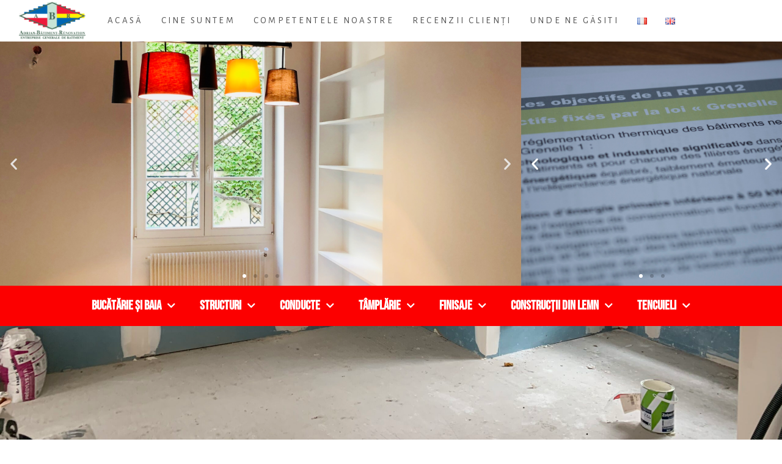

--- FILE ---
content_type: text/html; charset=UTF-8
request_url: https://adrian-batiment-renovation.com/ro/partitionari/
body_size: 19849
content:
<!DOCTYPE html>
<html class="html" lang="ro-RO">
<head>
	<meta charset="UTF-8">
	<link rel="profile" href="https://gmpg.org/xfn/11">

	<title>Partiționări &#8211; Adrian Bâtiment Rénovation</title>
<meta name='robots' content='max-image-preview:large' />
	<style>img:is([sizes="auto" i], [sizes^="auto," i]) { contain-intrinsic-size: 3000px 1500px }</style>
	<link rel="alternate" href="https://adrian-batiment-renovation.com/cloisons/" hreflang="fr" />
<link rel="alternate" href="https://adrian-batiment-renovation.com/en/partitions/" hreflang="en" />
<link rel="alternate" href="https://adrian-batiment-renovation.com/ro/partitionari/" hreflang="ro" />
<meta name="viewport" content="width=device-width, initial-scale=1"><link rel='dns-prefetch' href='//fonts.googleapis.com' />
<link rel="alternate" type="application/rss+xml" title="Adrian Bâtiment Rénovation &raquo; Flux" href="https://adrian-batiment-renovation.com/ro/feed/" />
<link rel="alternate" type="application/rss+xml" title="Adrian Bâtiment Rénovation &raquo; Flux comentarii" href="https://adrian-batiment-renovation.com/ro/comments/feed/" />
<script>
window._wpemojiSettings = {"baseUrl":"https:\/\/s.w.org\/images\/core\/emoji\/16.0.1\/72x72\/","ext":".png","svgUrl":"https:\/\/s.w.org\/images\/core\/emoji\/16.0.1\/svg\/","svgExt":".svg","source":{"concatemoji":"https:\/\/adrian-batiment-renovation.com\/wp-includes\/js\/wp-emoji-release.min.js?ver=6.8.3"}};
/*! This file is auto-generated */
!function(s,n){var o,i,e;function c(e){try{var t={supportTests:e,timestamp:(new Date).valueOf()};sessionStorage.setItem(o,JSON.stringify(t))}catch(e){}}function p(e,t,n){e.clearRect(0,0,e.canvas.width,e.canvas.height),e.fillText(t,0,0);var t=new Uint32Array(e.getImageData(0,0,e.canvas.width,e.canvas.height).data),a=(e.clearRect(0,0,e.canvas.width,e.canvas.height),e.fillText(n,0,0),new Uint32Array(e.getImageData(0,0,e.canvas.width,e.canvas.height).data));return t.every(function(e,t){return e===a[t]})}function u(e,t){e.clearRect(0,0,e.canvas.width,e.canvas.height),e.fillText(t,0,0);for(var n=e.getImageData(16,16,1,1),a=0;a<n.data.length;a++)if(0!==n.data[a])return!1;return!0}function f(e,t,n,a){switch(t){case"flag":return n(e,"\ud83c\udff3\ufe0f\u200d\u26a7\ufe0f","\ud83c\udff3\ufe0f\u200b\u26a7\ufe0f")?!1:!n(e,"\ud83c\udde8\ud83c\uddf6","\ud83c\udde8\u200b\ud83c\uddf6")&&!n(e,"\ud83c\udff4\udb40\udc67\udb40\udc62\udb40\udc65\udb40\udc6e\udb40\udc67\udb40\udc7f","\ud83c\udff4\u200b\udb40\udc67\u200b\udb40\udc62\u200b\udb40\udc65\u200b\udb40\udc6e\u200b\udb40\udc67\u200b\udb40\udc7f");case"emoji":return!a(e,"\ud83e\udedf")}return!1}function g(e,t,n,a){var r="undefined"!=typeof WorkerGlobalScope&&self instanceof WorkerGlobalScope?new OffscreenCanvas(300,150):s.createElement("canvas"),o=r.getContext("2d",{willReadFrequently:!0}),i=(o.textBaseline="top",o.font="600 32px Arial",{});return e.forEach(function(e){i[e]=t(o,e,n,a)}),i}function t(e){var t=s.createElement("script");t.src=e,t.defer=!0,s.head.appendChild(t)}"undefined"!=typeof Promise&&(o="wpEmojiSettingsSupports",i=["flag","emoji"],n.supports={everything:!0,everythingExceptFlag:!0},e=new Promise(function(e){s.addEventListener("DOMContentLoaded",e,{once:!0})}),new Promise(function(t){var n=function(){try{var e=JSON.parse(sessionStorage.getItem(o));if("object"==typeof e&&"number"==typeof e.timestamp&&(new Date).valueOf()<e.timestamp+604800&&"object"==typeof e.supportTests)return e.supportTests}catch(e){}return null}();if(!n){if("undefined"!=typeof Worker&&"undefined"!=typeof OffscreenCanvas&&"undefined"!=typeof URL&&URL.createObjectURL&&"undefined"!=typeof Blob)try{var e="postMessage("+g.toString()+"("+[JSON.stringify(i),f.toString(),p.toString(),u.toString()].join(",")+"));",a=new Blob([e],{type:"text/javascript"}),r=new Worker(URL.createObjectURL(a),{name:"wpTestEmojiSupports"});return void(r.onmessage=function(e){c(n=e.data),r.terminate(),t(n)})}catch(e){}c(n=g(i,f,p,u))}t(n)}).then(function(e){for(var t in e)n.supports[t]=e[t],n.supports.everything=n.supports.everything&&n.supports[t],"flag"!==t&&(n.supports.everythingExceptFlag=n.supports.everythingExceptFlag&&n.supports[t]);n.supports.everythingExceptFlag=n.supports.everythingExceptFlag&&!n.supports.flag,n.DOMReady=!1,n.readyCallback=function(){n.DOMReady=!0}}).then(function(){return e}).then(function(){var e;n.supports.everything||(n.readyCallback(),(e=n.source||{}).concatemoji?t(e.concatemoji):e.wpemoji&&e.twemoji&&(t(e.twemoji),t(e.wpemoji)))}))}((window,document),window._wpemojiSettings);
</script>
<style id='wp-emoji-styles-inline-css'>

	img.wp-smiley, img.emoji {
		display: inline !important;
		border: none !important;
		box-shadow: none !important;
		height: 1em !important;
		width: 1em !important;
		margin: 0 0.07em !important;
		vertical-align: -0.1em !important;
		background: none !important;
		padding: 0 !important;
	}
</style>
<style id='classic-theme-styles-inline-css'>
/*! This file is auto-generated */
.wp-block-button__link{color:#fff;background-color:#32373c;border-radius:9999px;box-shadow:none;text-decoration:none;padding:calc(.667em + 2px) calc(1.333em + 2px);font-size:1.125em}.wp-block-file__button{background:#32373c;color:#fff;text-decoration:none}
</style>
<link rel='stylesheet' id='single-testimonial-block-css' href='https://adrian-batiment-renovation.com/wp-content/plugins/easy-testimonials/blocks/single-testimonial/style.css?ver=1766740694' media='all' />
<link rel='stylesheet' id='random-testimonial-block-css' href='https://adrian-batiment-renovation.com/wp-content/plugins/easy-testimonials/blocks/random-testimonial/style.css?ver=1766740693' media='all' />
<link rel='stylesheet' id='testimonials-list-block-css' href='https://adrian-batiment-renovation.com/wp-content/plugins/easy-testimonials/blocks/testimonials-list/style.css?ver=1766740694' media='all' />
<link rel='stylesheet' id='testimonials-cycle-block-css' href='https://adrian-batiment-renovation.com/wp-content/plugins/easy-testimonials/blocks/testimonials-cycle/style.css?ver=1766740694' media='all' />
<link rel='stylesheet' id='testimonials-grid-block-css' href='https://adrian-batiment-renovation.com/wp-content/plugins/easy-testimonials/blocks/testimonials-grid/style.css?ver=1766740694' media='all' />
<style id='global-styles-inline-css'>
:root{--wp--preset--aspect-ratio--square: 1;--wp--preset--aspect-ratio--4-3: 4/3;--wp--preset--aspect-ratio--3-4: 3/4;--wp--preset--aspect-ratio--3-2: 3/2;--wp--preset--aspect-ratio--2-3: 2/3;--wp--preset--aspect-ratio--16-9: 16/9;--wp--preset--aspect-ratio--9-16: 9/16;--wp--preset--color--black: #000000;--wp--preset--color--cyan-bluish-gray: #abb8c3;--wp--preset--color--white: #ffffff;--wp--preset--color--pale-pink: #f78da7;--wp--preset--color--vivid-red: #cf2e2e;--wp--preset--color--luminous-vivid-orange: #ff6900;--wp--preset--color--luminous-vivid-amber: #fcb900;--wp--preset--color--light-green-cyan: #7bdcb5;--wp--preset--color--vivid-green-cyan: #00d084;--wp--preset--color--pale-cyan-blue: #8ed1fc;--wp--preset--color--vivid-cyan-blue: #0693e3;--wp--preset--color--vivid-purple: #9b51e0;--wp--preset--gradient--vivid-cyan-blue-to-vivid-purple: linear-gradient(135deg,rgba(6,147,227,1) 0%,rgb(155,81,224) 100%);--wp--preset--gradient--light-green-cyan-to-vivid-green-cyan: linear-gradient(135deg,rgb(122,220,180) 0%,rgb(0,208,130) 100%);--wp--preset--gradient--luminous-vivid-amber-to-luminous-vivid-orange: linear-gradient(135deg,rgba(252,185,0,1) 0%,rgba(255,105,0,1) 100%);--wp--preset--gradient--luminous-vivid-orange-to-vivid-red: linear-gradient(135deg,rgba(255,105,0,1) 0%,rgb(207,46,46) 100%);--wp--preset--gradient--very-light-gray-to-cyan-bluish-gray: linear-gradient(135deg,rgb(238,238,238) 0%,rgb(169,184,195) 100%);--wp--preset--gradient--cool-to-warm-spectrum: linear-gradient(135deg,rgb(74,234,220) 0%,rgb(151,120,209) 20%,rgb(207,42,186) 40%,rgb(238,44,130) 60%,rgb(251,105,98) 80%,rgb(254,248,76) 100%);--wp--preset--gradient--blush-light-purple: linear-gradient(135deg,rgb(255,206,236) 0%,rgb(152,150,240) 100%);--wp--preset--gradient--blush-bordeaux: linear-gradient(135deg,rgb(254,205,165) 0%,rgb(254,45,45) 50%,rgb(107,0,62) 100%);--wp--preset--gradient--luminous-dusk: linear-gradient(135deg,rgb(255,203,112) 0%,rgb(199,81,192) 50%,rgb(65,88,208) 100%);--wp--preset--gradient--pale-ocean: linear-gradient(135deg,rgb(255,245,203) 0%,rgb(182,227,212) 50%,rgb(51,167,181) 100%);--wp--preset--gradient--electric-grass: linear-gradient(135deg,rgb(202,248,128) 0%,rgb(113,206,126) 100%);--wp--preset--gradient--midnight: linear-gradient(135deg,rgb(2,3,129) 0%,rgb(40,116,252) 100%);--wp--preset--font-size--small: 13px;--wp--preset--font-size--medium: 20px;--wp--preset--font-size--large: 36px;--wp--preset--font-size--x-large: 42px;--wp--preset--spacing--20: 0.44rem;--wp--preset--spacing--30: 0.67rem;--wp--preset--spacing--40: 1rem;--wp--preset--spacing--50: 1.5rem;--wp--preset--spacing--60: 2.25rem;--wp--preset--spacing--70: 3.38rem;--wp--preset--spacing--80: 5.06rem;--wp--preset--shadow--natural: 6px 6px 9px rgba(0, 0, 0, 0.2);--wp--preset--shadow--deep: 12px 12px 50px rgba(0, 0, 0, 0.4);--wp--preset--shadow--sharp: 6px 6px 0px rgba(0, 0, 0, 0.2);--wp--preset--shadow--outlined: 6px 6px 0px -3px rgba(255, 255, 255, 1), 6px 6px rgba(0, 0, 0, 1);--wp--preset--shadow--crisp: 6px 6px 0px rgba(0, 0, 0, 1);}:where(.is-layout-flex){gap: 0.5em;}:where(.is-layout-grid){gap: 0.5em;}body .is-layout-flex{display: flex;}.is-layout-flex{flex-wrap: wrap;align-items: center;}.is-layout-flex > :is(*, div){margin: 0;}body .is-layout-grid{display: grid;}.is-layout-grid > :is(*, div){margin: 0;}:where(.wp-block-columns.is-layout-flex){gap: 2em;}:where(.wp-block-columns.is-layout-grid){gap: 2em;}:where(.wp-block-post-template.is-layout-flex){gap: 1.25em;}:where(.wp-block-post-template.is-layout-grid){gap: 1.25em;}.has-black-color{color: var(--wp--preset--color--black) !important;}.has-cyan-bluish-gray-color{color: var(--wp--preset--color--cyan-bluish-gray) !important;}.has-white-color{color: var(--wp--preset--color--white) !important;}.has-pale-pink-color{color: var(--wp--preset--color--pale-pink) !important;}.has-vivid-red-color{color: var(--wp--preset--color--vivid-red) !important;}.has-luminous-vivid-orange-color{color: var(--wp--preset--color--luminous-vivid-orange) !important;}.has-luminous-vivid-amber-color{color: var(--wp--preset--color--luminous-vivid-amber) !important;}.has-light-green-cyan-color{color: var(--wp--preset--color--light-green-cyan) !important;}.has-vivid-green-cyan-color{color: var(--wp--preset--color--vivid-green-cyan) !important;}.has-pale-cyan-blue-color{color: var(--wp--preset--color--pale-cyan-blue) !important;}.has-vivid-cyan-blue-color{color: var(--wp--preset--color--vivid-cyan-blue) !important;}.has-vivid-purple-color{color: var(--wp--preset--color--vivid-purple) !important;}.has-black-background-color{background-color: var(--wp--preset--color--black) !important;}.has-cyan-bluish-gray-background-color{background-color: var(--wp--preset--color--cyan-bluish-gray) !important;}.has-white-background-color{background-color: var(--wp--preset--color--white) !important;}.has-pale-pink-background-color{background-color: var(--wp--preset--color--pale-pink) !important;}.has-vivid-red-background-color{background-color: var(--wp--preset--color--vivid-red) !important;}.has-luminous-vivid-orange-background-color{background-color: var(--wp--preset--color--luminous-vivid-orange) !important;}.has-luminous-vivid-amber-background-color{background-color: var(--wp--preset--color--luminous-vivid-amber) !important;}.has-light-green-cyan-background-color{background-color: var(--wp--preset--color--light-green-cyan) !important;}.has-vivid-green-cyan-background-color{background-color: var(--wp--preset--color--vivid-green-cyan) !important;}.has-pale-cyan-blue-background-color{background-color: var(--wp--preset--color--pale-cyan-blue) !important;}.has-vivid-cyan-blue-background-color{background-color: var(--wp--preset--color--vivid-cyan-blue) !important;}.has-vivid-purple-background-color{background-color: var(--wp--preset--color--vivid-purple) !important;}.has-black-border-color{border-color: var(--wp--preset--color--black) !important;}.has-cyan-bluish-gray-border-color{border-color: var(--wp--preset--color--cyan-bluish-gray) !important;}.has-white-border-color{border-color: var(--wp--preset--color--white) !important;}.has-pale-pink-border-color{border-color: var(--wp--preset--color--pale-pink) !important;}.has-vivid-red-border-color{border-color: var(--wp--preset--color--vivid-red) !important;}.has-luminous-vivid-orange-border-color{border-color: var(--wp--preset--color--luminous-vivid-orange) !important;}.has-luminous-vivid-amber-border-color{border-color: var(--wp--preset--color--luminous-vivid-amber) !important;}.has-light-green-cyan-border-color{border-color: var(--wp--preset--color--light-green-cyan) !important;}.has-vivid-green-cyan-border-color{border-color: var(--wp--preset--color--vivid-green-cyan) !important;}.has-pale-cyan-blue-border-color{border-color: var(--wp--preset--color--pale-cyan-blue) !important;}.has-vivid-cyan-blue-border-color{border-color: var(--wp--preset--color--vivid-cyan-blue) !important;}.has-vivid-purple-border-color{border-color: var(--wp--preset--color--vivid-purple) !important;}.has-vivid-cyan-blue-to-vivid-purple-gradient-background{background: var(--wp--preset--gradient--vivid-cyan-blue-to-vivid-purple) !important;}.has-light-green-cyan-to-vivid-green-cyan-gradient-background{background: var(--wp--preset--gradient--light-green-cyan-to-vivid-green-cyan) !important;}.has-luminous-vivid-amber-to-luminous-vivid-orange-gradient-background{background: var(--wp--preset--gradient--luminous-vivid-amber-to-luminous-vivid-orange) !important;}.has-luminous-vivid-orange-to-vivid-red-gradient-background{background: var(--wp--preset--gradient--luminous-vivid-orange-to-vivid-red) !important;}.has-very-light-gray-to-cyan-bluish-gray-gradient-background{background: var(--wp--preset--gradient--very-light-gray-to-cyan-bluish-gray) !important;}.has-cool-to-warm-spectrum-gradient-background{background: var(--wp--preset--gradient--cool-to-warm-spectrum) !important;}.has-blush-light-purple-gradient-background{background: var(--wp--preset--gradient--blush-light-purple) !important;}.has-blush-bordeaux-gradient-background{background: var(--wp--preset--gradient--blush-bordeaux) !important;}.has-luminous-dusk-gradient-background{background: var(--wp--preset--gradient--luminous-dusk) !important;}.has-pale-ocean-gradient-background{background: var(--wp--preset--gradient--pale-ocean) !important;}.has-electric-grass-gradient-background{background: var(--wp--preset--gradient--electric-grass) !important;}.has-midnight-gradient-background{background: var(--wp--preset--gradient--midnight) !important;}.has-small-font-size{font-size: var(--wp--preset--font-size--small) !important;}.has-medium-font-size{font-size: var(--wp--preset--font-size--medium) !important;}.has-large-font-size{font-size: var(--wp--preset--font-size--large) !important;}.has-x-large-font-size{font-size: var(--wp--preset--font-size--x-large) !important;}
:where(.wp-block-post-template.is-layout-flex){gap: 1.25em;}:where(.wp-block-post-template.is-layout-grid){gap: 1.25em;}
:where(.wp-block-columns.is-layout-flex){gap: 2em;}:where(.wp-block-columns.is-layout-grid){gap: 2em;}
:root :where(.wp-block-pullquote){font-size: 1.5em;line-height: 1.6;}
</style>
<link rel='stylesheet' id='contact-form-7-css' href='https://adrian-batiment-renovation.com/wp-content/plugins/contact-form-7/includes/css/styles.css?ver=6.1.2' media='all' />
<link rel='stylesheet' id='easy_testimonial_style-css' href='https://adrian-batiment-renovation.com/wp-content/plugins/easy-testimonials/include/assets/css/style.css?ver=6.8.3' media='all' />
<link rel='stylesheet' id='grw-public-main-css-css' href='https://adrian-batiment-renovation.com/wp-content/plugins/widget-google-reviews/assets/css/public-main.css?ver=6.2' media='all' />
<link rel='stylesheet' id='font-awesome-css' href='https://adrian-batiment-renovation.com/wp-content/themes/oceanwp/assets/fonts/fontawesome/css/all.min.css?ver=5.15.1' media='all' />
<link rel='stylesheet' id='simple-line-icons-css' href='https://adrian-batiment-renovation.com/wp-content/themes/oceanwp/assets/css/third/simple-line-icons.min.css?ver=2.4.0' media='all' />
<link rel='stylesheet' id='oceanwp-style-css' href='https://adrian-batiment-renovation.com/wp-content/themes/oceanwp/assets/css/style.min.css?ver=3.4.2' media='all' />
<style id='oceanwp-style-inline-css'>
body div.wpforms-container-full .wpforms-form input[type=submit]:hover,
			body div.wpforms-container-full .wpforms-form input[type=submit]:active,
			body div.wpforms-container-full .wpforms-form button[type=submit]:hover,
			body div.wpforms-container-full .wpforms-form button[type=submit]:active,
			body div.wpforms-container-full .wpforms-form .wpforms-page-button:hover,
			body div.wpforms-container-full .wpforms-form .wpforms-page-button:active,
			body .wp-core-ui div.wpforms-container-full .wpforms-form input[type=submit]:hover,
			body .wp-core-ui div.wpforms-container-full .wpforms-form input[type=submit]:active,
			body .wp-core-ui div.wpforms-container-full .wpforms-form button[type=submit]:hover,
			body .wp-core-ui div.wpforms-container-full .wpforms-form button[type=submit]:active,
			body .wp-core-ui div.wpforms-container-full .wpforms-form .wpforms-page-button:hover,
			body .wp-core-ui div.wpforms-container-full .wpforms-form .wpforms-page-button:active {
					background: linear-gradient(0deg, rgba(0, 0, 0, 0.2), rgba(0, 0, 0, 0.2)), var(--wpforms-button-background-color-alt, var(--wpforms-button-background-color)) !important;
			}
</style>
<link rel='stylesheet' id='oceanwp-google-font-alegreya-sans-sc-css' href='//fonts.googleapis.com/css?family=Alegreya+Sans+SC%3A100%2C200%2C300%2C400%2C500%2C600%2C700%2C800%2C900%2C100i%2C200i%2C300i%2C400i%2C500i%2C600i%2C700i%2C800i%2C900i&#038;subset=latin&#038;display=swap&#038;ver=6.8.3' media='all' />
<link rel='stylesheet' id='elementor-icons-css' href='https://adrian-batiment-renovation.com/wp-content/plugins/elementor/assets/lib/eicons/css/elementor-icons.min.css?ver=5.44.0' media='all' />
<link rel='stylesheet' id='elementor-frontend-css' href='https://adrian-batiment-renovation.com/wp-content/plugins/elementor/assets/css/frontend.min.css?ver=3.32.5' media='all' />
<link rel='stylesheet' id='elementor-post-1371-css' href='https://adrian-batiment-renovation.com/wp-content/uploads/elementor/css/post-1371.css?ver=1766746982' media='all' />
<link rel='stylesheet' id='font-awesome-5-all-css' href='https://adrian-batiment-renovation.com/wp-content/plugins/elementor/assets/lib/font-awesome/css/all.min.css?ver=3.32.5' media='all' />
<link rel='stylesheet' id='font-awesome-4-shim-css' href='https://adrian-batiment-renovation.com/wp-content/plugins/elementor/assets/lib/font-awesome/css/v4-shims.min.css?ver=3.32.5' media='all' />
<link rel='stylesheet' id='e-animation-fadeInUp-css' href='https://adrian-batiment-renovation.com/wp-content/plugins/elementor/assets/lib/animations/styles/fadeInUp.min.css?ver=3.32.5' media='all' />
<link rel='stylesheet' id='swiper-css' href='https://adrian-batiment-renovation.com/wp-content/plugins/elementor/assets/lib/swiper/v8/css/swiper.min.css?ver=8.4.5' media='all' />
<link rel='stylesheet' id='e-swiper-css' href='https://adrian-batiment-renovation.com/wp-content/plugins/elementor/assets/css/conditionals/e-swiper.min.css?ver=3.32.5' media='all' />
<link rel='stylesheet' id='widget-slides-css' href='https://adrian-batiment-renovation.com/wp-content/plugins/elementor-pro/assets/css/widget-slides.min.css?ver=3.32.3' media='all' />
<link rel='stylesheet' id='widget-nav-menu-css' href='https://adrian-batiment-renovation.com/wp-content/plugins/elementor-pro/assets/css/widget-nav-menu.min.css?ver=3.32.3' media='all' />
<link rel='stylesheet' id='widget-heading-css' href='https://adrian-batiment-renovation.com/wp-content/plugins/elementor/assets/css/widget-heading.min.css?ver=3.32.5' media='all' />
<link rel='stylesheet' id='widget-gallery-css' href='https://adrian-batiment-renovation.com/wp-content/plugins/elementor-pro/assets/css/widget-gallery.min.css?ver=3.32.3' media='all' />
<link rel='stylesheet' id='elementor-gallery-css' href='https://adrian-batiment-renovation.com/wp-content/plugins/elementor/assets/lib/e-gallery/css/e-gallery.min.css?ver=1.2.0' media='all' />
<link rel='stylesheet' id='e-transitions-css' href='https://adrian-batiment-renovation.com/wp-content/plugins/elementor-pro/assets/css/conditionals/transitions.min.css?ver=3.32.3' media='all' />
<link rel='stylesheet' id='elementor-post-1182-css' href='https://adrian-batiment-renovation.com/wp-content/uploads/elementor/css/post-1182.css?ver=1766795106' media='all' />
<link rel='stylesheet' id='oe-widgets-style-css' href='https://adrian-batiment-renovation.com/wp-content/plugins/ocean-extra/assets/css/widgets.css?ver=6.8.3' media='all' />
<link rel='stylesheet' id='elementor-gf-local-bebasneue-css' href='https://adrian-batiment-renovation.com/wp-content/uploads/elementor/google-fonts/css/bebasneue.css?ver=1753456231' media='all' />
<link rel='stylesheet' id='elementor-gf-local-arimo-css' href='https://adrian-batiment-renovation.com/wp-content/uploads/elementor/google-fonts/css/arimo.css?ver=1753456235' media='all' />
<link rel='stylesheet' id='elementor-gf-local-chenla-css' href='https://adrian-batiment-renovation.com/wp-content/uploads/elementor/google-fonts/css/chenla.css?ver=1753456235' media='all' />
<link rel='stylesheet' id='elementor-icons-shared-0-css' href='https://adrian-batiment-renovation.com/wp-content/plugins/elementor/assets/lib/font-awesome/css/fontawesome.min.css?ver=5.15.3' media='all' />
<link rel='stylesheet' id='elementor-icons-fa-solid-css' href='https://adrian-batiment-renovation.com/wp-content/plugins/elementor/assets/lib/font-awesome/css/solid.min.css?ver=5.15.3' media='all' />
<script defer="defer" src="https://adrian-batiment-renovation.com/wp-content/plugins/widget-google-reviews/assets/js/public-main.js?ver=6.2" id="grw-public-main-js-js"></script>
<script src="https://adrian-batiment-renovation.com/wp-includes/js/jquery/jquery.min.js?ver=3.7.1" id="jquery-core-js"></script>
<script src="https://adrian-batiment-renovation.com/wp-includes/js/jquery/jquery-migrate.min.js?ver=3.4.1" id="jquery-migrate-js"></script>
<script src="https://adrian-batiment-renovation.com/wp-content/plugins/elementor/assets/lib/font-awesome/js/v4-shims.min.js?ver=3.32.5" id="font-awesome-4-shim-js"></script>
<script id="easy-testimonials-reveal-js-extra">
var easy_testimonials_reveal = {"show_less_text":"Show Less"};
</script>
<script src="https://adrian-batiment-renovation.com/wp-content/plugins/easy-testimonials/include/assets/js/easy-testimonials-reveal.js?ver=6.8.3" id="easy-testimonials-reveal-js"></script>
<link rel="https://api.w.org/" href="https://adrian-batiment-renovation.com/wp-json/" /><link rel="alternate" title="JSON" type="application/json" href="https://adrian-batiment-renovation.com/wp-json/wp/v2/pages/1182" /><link rel="EditURI" type="application/rsd+xml" title="RSD" href="https://adrian-batiment-renovation.com/xmlrpc.php?rsd" />
<meta name="generator" content="WordPress 6.8.3" />
<link rel="canonical" href="https://adrian-batiment-renovation.com/ro/partitionari/" />
<link rel='shortlink' href='https://adrian-batiment-renovation.com/?p=1182' />
<link rel="alternate" title="oEmbed (JSON)" type="application/json+oembed" href="https://adrian-batiment-renovation.com/wp-json/oembed/1.0/embed?url=https%3A%2F%2Fadrian-batiment-renovation.com%2Fro%2Fpartitionari%2F" />
<link rel="alternate" title="oEmbed (XML)" type="text/xml+oembed" href="https://adrian-batiment-renovation.com/wp-json/oembed/1.0/embed?url=https%3A%2F%2Fadrian-batiment-renovation.com%2Fro%2Fpartitionari%2F&#038;format=xml" />
<style type="text/css" media="screen"></style><style type="text/css" media="screen">@media (max-width: 728px) {}</style><style type="text/css" media="screen">@media (max-width: 320px) {}</style><style type="text/css">/* =Responsive Map fix
-------------------------------------------------------------- */
.pw_map_canvas img {
	max-width: none;
}</style><!--buffer start custom--!>
<!--start callback custom--!>

<meta name="generator" content="Elementor 3.32.5; features: additional_custom_breakpoints; settings: css_print_method-external, google_font-enabled, font_display-swap">
<style>.recentcomments a{display:inline !important;padding:0 !important;margin:0 !important;}</style>			<style>
				.e-con.e-parent:nth-of-type(n+4):not(.e-lazyloaded):not(.e-no-lazyload),
				.e-con.e-parent:nth-of-type(n+4):not(.e-lazyloaded):not(.e-no-lazyload) * {
					background-image: none !important;
				}
				@media screen and (max-height: 1024px) {
					.e-con.e-parent:nth-of-type(n+3):not(.e-lazyloaded):not(.e-no-lazyload),
					.e-con.e-parent:nth-of-type(n+3):not(.e-lazyloaded):not(.e-no-lazyload) * {
						background-image: none !important;
					}
				}
				@media screen and (max-height: 640px) {
					.e-con.e-parent:nth-of-type(n+2):not(.e-lazyloaded):not(.e-no-lazyload),
					.e-con.e-parent:nth-of-type(n+2):not(.e-lazyloaded):not(.e-no-lazyload) * {
						background-image: none !important;
					}
				}
			</style>
			<link rel="icon" href="https://adrian-batiment-renovation.com/wp-content/uploads/2018/12/cropped-LOGO_ABR_COMPLET-01-32x32.png" sizes="32x32" />
<link rel="icon" href="https://adrian-batiment-renovation.com/wp-content/uploads/2018/12/cropped-LOGO_ABR_COMPLET-01-192x192.png" sizes="192x192" />
<link rel="apple-touch-icon" href="https://adrian-batiment-renovation.com/wp-content/uploads/2018/12/cropped-LOGO_ABR_COMPLET-01-180x180.png" />
<meta name="msapplication-TileImage" content="https://adrian-batiment-renovation.com/wp-content/uploads/2018/12/cropped-LOGO_ABR_COMPLET-01-270x270.png" />
		<style id="wp-custom-css">
			.lang-item .menu-text >img{width:35px}		</style>
		<!-- OceanWP CSS -->
<style type="text/css">
/* General CSS */a:hover,a.light:hover,.theme-heading .text::before,.theme-heading .text::after,#top-bar-content >a:hover,#top-bar-social li.oceanwp-email a:hover,#site-navigation-wrap .dropdown-menu >li >a:hover,#site-header.medium-header #medium-searchform button:hover,.oceanwp-mobile-menu-icon a:hover,.blog-entry.post .blog-entry-header .entry-title a:hover,.blog-entry.post .blog-entry-readmore a:hover,.blog-entry.thumbnail-entry .blog-entry-category a,ul.meta li a:hover,.dropcap,.single nav.post-navigation .nav-links .title,body .related-post-title a:hover,body #wp-calendar caption,body .contact-info-widget.default i,body .contact-info-widget.big-icons i,body .custom-links-widget .oceanwp-custom-links li a:hover,body .custom-links-widget .oceanwp-custom-links li a:hover:before,body .posts-thumbnails-widget li a:hover,body .social-widget li.oceanwp-email a:hover,.comment-author .comment-meta .comment-reply-link,#respond #cancel-comment-reply-link:hover,#footer-widgets .footer-box a:hover,#footer-bottom a:hover,#footer-bottom #footer-bottom-menu a:hover,.sidr a:hover,.sidr-class-dropdown-toggle:hover,.sidr-class-menu-item-has-children.active >a,.sidr-class-menu-item-has-children.active >a >.sidr-class-dropdown-toggle,input[type=checkbox]:checked:before{color:#ff1414}.single nav.post-navigation .nav-links .title .owp-icon use,.blog-entry.post .blog-entry-readmore a:hover .owp-icon use,body .contact-info-widget.default .owp-icon use,body .contact-info-widget.big-icons .owp-icon use{stroke:#ff1414}input[type="button"],input[type="reset"],input[type="submit"],button[type="submit"],.button,#site-navigation-wrap .dropdown-menu >li.btn >a >span,.thumbnail:hover i,.post-quote-content,.omw-modal .omw-close-modal,body .contact-info-widget.big-icons li:hover i,body div.wpforms-container-full .wpforms-form input[type=submit],body div.wpforms-container-full .wpforms-form button[type=submit],body div.wpforms-container-full .wpforms-form .wpforms-page-button{background-color:#ff1414}.thumbnail:hover .link-post-svg-icon{background-color:#ff1414}body .contact-info-widget.big-icons li:hover .owp-icon{background-color:#ff1414}.widget-title{border-color:#ff1414}blockquote{border-color:#ff1414}#searchform-dropdown{border-color:#ff1414}.dropdown-menu .sub-menu{border-color:#ff1414}.blog-entry.large-entry .blog-entry-readmore a:hover{border-color:#ff1414}.oceanwp-newsletter-form-wrap input[type="email"]:focus{border-color:#ff1414}.social-widget li.oceanwp-email a:hover{border-color:#ff1414}#respond #cancel-comment-reply-link:hover{border-color:#ff1414}body .contact-info-widget.big-icons li:hover i{border-color:#ff1414}#footer-widgets .oceanwp-newsletter-form-wrap input[type="email"]:focus{border-color:#ff1414}blockquote,.wp-block-quote{border-left-color:#ff1414}body .contact-info-widget.big-icons li:hover .owp-icon{border-color:#ff1414}input[type="button"]:hover,input[type="reset"]:hover,input[type="submit"]:hover,button[type="submit"]:hover,input[type="button"]:focus,input[type="reset"]:focus,input[type="submit"]:focus,button[type="submit"]:focus,.button:hover,.button:focus,#site-navigation-wrap .dropdown-menu >li.btn >a:hover >span,.post-quote-author,.omw-modal .omw-close-modal:hover,body div.wpforms-container-full .wpforms-form input[type=submit]:hover,body div.wpforms-container-full .wpforms-form button[type=submit]:hover,body div.wpforms-container-full .wpforms-form .wpforms-page-button:hover{background-color:#ff970f}a{color:#ff3a3a}a .owp-icon use{stroke:#ff3a3a}a:hover{color:#ff8914}a:hover .owp-icon use{stroke:#ff8914}@media only screen and (min-width:960px){.content-area,.content-left-sidebar .content-area{width:89%}}.site-breadcrumbs a:hover,.background-image-page-header .site-breadcrumbs a:hover{color:#fc1414}.site-breadcrumbs a:hover .owp-icon use,.background-image-page-header .site-breadcrumbs a:hover .owp-icon use{stroke:#fc1414}#scroll-top{width:34px;height:34px;line-height:34px}#scroll-top{font-size:19px}#scroll-top .owp-icon{width:19px;height:19px}#scroll-top{background-color:#ea3b35}#scroll-top:hover{background-color:rgba(242,78,19,0.8)}body .theme-button,body input[type="submit"],body button[type="submit"],body button,body .button,body div.wpforms-container-full .wpforms-form input[type=submit],body div.wpforms-container-full .wpforms-form button[type=submit],body div.wpforms-container-full .wpforms-form .wpforms-page-button{background-color:#fc2314}body .theme-button:hover,body input[type="submit"]:hover,body button[type="submit"]:hover,body button:hover,body .button:hover,body div.wpforms-container-full .wpforms-form input[type=submit]:hover,body div.wpforms-container-full .wpforms-form input[type=submit]:active,body div.wpforms-container-full .wpforms-form button[type=submit]:hover,body div.wpforms-container-full .wpforms-form button[type=submit]:active,body div.wpforms-container-full .wpforms-form .wpforms-page-button:hover,body div.wpforms-container-full .wpforms-form .wpforms-page-button:active{background-color:#ff770f}/* Header CSS */#site-logo #site-logo-inner,.oceanwp-social-menu .social-menu-inner,#site-header.full_screen-header .menu-bar-inner,.after-header-content .after-header-content-inner{height:68px}#site-navigation-wrap .dropdown-menu >li >a,.oceanwp-mobile-menu-icon a,.mobile-menu-close,.after-header-content-inner >a{line-height:68px}#site-header-inner{padding:0 30px 0 30px}#site-header.has-header-media .overlay-header-media{background-color:rgba(0,0,0,0.5)}#site-logo #site-logo-inner a img,#site-header.center-header #site-navigation-wrap .middle-site-logo a img{max-width:111px}.effect-one #site-navigation-wrap .dropdown-menu >li >a.menu-link >span:after,.effect-three #site-navigation-wrap .dropdown-menu >li >a.menu-link >span:after,.effect-five #site-navigation-wrap .dropdown-menu >li >a.menu-link >span:before,.effect-five #site-navigation-wrap .dropdown-menu >li >a.menu-link >span:after,.effect-nine #site-navigation-wrap .dropdown-menu >li >a.menu-link >span:before,.effect-nine #site-navigation-wrap .dropdown-menu >li >a.menu-link >span:after{background-color:#ff1414}.effect-four #site-navigation-wrap .dropdown-menu >li >a.menu-link >span:before,.effect-four #site-navigation-wrap .dropdown-menu >li >a.menu-link >span:after,.effect-seven #site-navigation-wrap .dropdown-menu >li >a.menu-link:hover >span:after,.effect-seven #site-navigation-wrap .dropdown-menu >li.sfHover >a.menu-link >span:after{color:#ff1414}.effect-seven #site-navigation-wrap .dropdown-menu >li >a.menu-link:hover >span:after,.effect-seven #site-navigation-wrap .dropdown-menu >li.sfHover >a.menu-link >span:after{text-shadow:10px 0 #ff1414,-10px 0 #ff1414}#site-navigation-wrap .dropdown-menu >li >a:hover,.oceanwp-mobile-menu-icon a:hover,#searchform-header-replace-close:hover{color:#a3a3a3}#site-navigation-wrap .dropdown-menu >li >a:hover .owp-icon use,.oceanwp-mobile-menu-icon a:hover .owp-icon use,#searchform-header-replace-close:hover .owp-icon use{stroke:#a3a3a3}#site-navigation-wrap .dropdown-menu >.current-menu-item >a,#site-navigation-wrap .dropdown-menu >.current-menu-ancestor >a,#site-navigation-wrap .dropdown-menu >.current-menu-item >a:hover,#site-navigation-wrap .dropdown-menu >.current-menu-ancestor >a:hover{color:#ffffff}#site-navigation-wrap .dropdown-menu >.current-menu-item >a,#site-navigation-wrap .dropdown-menu >.current-menu-ancestor >a,#site-navigation-wrap .dropdown-menu >.current-menu-item >a:hover,#site-navigation-wrap .dropdown-menu >.current-menu-ancestor >a:hover{background-color:#ff3a3a}.dropdown-menu .sub-menu{min-width:214px}.dropdown-menu .sub-menu,#searchform-dropdown,.current-shop-items-dropdown{border-color:#f21313}.oceanwp-social-menu ul li a,.oceanwp-social-menu .colored ul li a,.oceanwp-social-menu .minimal ul li a,.oceanwp-social-menu .dark ul li a{font-size:12px}.oceanwp-social-menu ul li a .owp-icon,.oceanwp-social-menu .colored ul li a .owp-icon,.oceanwp-social-menu .minimal ul li a .owp-icon,.oceanwp-social-menu .dark ul li a .owp-icon{width:12px;height:12px}.oceanwp-social-menu ul li a{border-radius:30}.oceanwp-social-menu.simple-social ul li a{color:#f73838}.oceanwp-social-menu.simple-social ul li a .owp-icon use{stroke:#f73838}/* Footer Widgets CSS */#footer-widgets{padding:15px 0 15px 0}#footer-widgets,#footer-widgets p,#footer-widgets li a:before,#footer-widgets .contact-info-widget span.oceanwp-contact-title,#footer-widgets .recent-posts-date,#footer-widgets .recent-posts-comments,#footer-widgets .widget-recent-posts-icons li .fa{color:#ffffff}#footer-widgets .footer-box a:hover,#footer-widgets a:hover{color:#ff8914}/* Typography CSS */h3{color:#ffffff}#site-navigation-wrap .dropdown-menu >li >a,#site-header.full_screen-header .fs-dropdown-menu >li >a,#site-header.top-header #site-navigation-wrap .dropdown-menu >li >a,#site-header.center-header #site-navigation-wrap .dropdown-menu >li >a,#site-header.medium-header #site-navigation-wrap .dropdown-menu >li >a,.oceanwp-mobile-menu-icon a{font-family:Alegreya Sans SC;font-weight:400;font-size:15px;letter-spacing:3.3px;text-transform:uppercase}.sidr-class-dropdown-menu li a,a.sidr-class-toggle-sidr-close,#mobile-dropdown ul li a,body #mobile-fullscreen ul li a{font-family:Palatino Linotype,Book Antiqua,Palatino,serif;font-weight:400;text-transform:uppercase}@media (max-width:480px){.sidr-class-dropdown-menu li a,a.sidr-class-toggle-sidr-close,#mobile-dropdown ul li a,body #mobile-fullscreen ul li a{line-height:1.3;letter-spacing:1.8px}}
</style></head>

<body class="wp-singular page-template page-template-elementor_header_footer page page-id-1182 wp-custom-logo wp-embed-responsive wp-theme-oceanwp oceanwp-theme dropdown-mobile no-header-border default-breakpoint content-full-width content-max-width page-header-disabled has-breadcrumbs has-fixed-footer elementor-default elementor-template-full-width elementor-kit-1371 elementor-page elementor-page-1182" itemscope="itemscope" itemtype="https://schema.org/WebPage">

	
	
	<div id="outer-wrap" class="site clr">

		<a class="skip-link screen-reader-text" href="#main">Skip to content</a>

		
		<div id="wrap" class="clr">

			
			
<header id="site-header" class="minimal-header left-menu effect-seven clr" data-height="68" itemscope="itemscope" itemtype="https://schema.org/WPHeader" role="banner">

	
					
			<div id="site-header-inner" class="clr ">

				
				

<div id="site-logo" class="clr" itemscope itemtype="https://schema.org/Brand" >

	
	<div id="site-logo-inner" class="clr">

		<a href="https://adrian-batiment-renovation.com/ro/accueil-romana/" class="custom-logo-link" rel="home"><img fetchpriority="high" width="521" height="305" src="https://adrian-batiment-renovation.com/wp-content/uploads/2018/12/LOGO_ABR_COMPLET-01.png" class="custom-logo" alt="Adrian Bâtiment Rénovation" decoding="async" srcset="https://adrian-batiment-renovation.com/wp-content/uploads/2018/12/LOGO_ABR_COMPLET-01.png 521w, https://adrian-batiment-renovation.com/wp-content/uploads/2018/12/LOGO_ABR_COMPLET-01-300x176.png 300w" sizes="(max-width: 521px) 100vw, 521px" /></a>
	</div><!-- #site-logo-inner -->

	
	
</div><!-- #site-logo -->

			<div id="site-navigation-wrap" class="clr">
			
			
			
			<nav id="site-navigation" class="navigation main-navigation clr" itemscope="itemscope" itemtype="https://schema.org/SiteNavigationElement" role="navigation" >

				<ul id="menu-menu-principale-ro" class="main-menu dropdown-menu sf-menu"><li id="menu-item-2527" class="menu-item menu-item-type-custom menu-item-object-custom menu-item-home menu-item-2527"><a href="https://adrian-batiment-renovation.com/ro/accueil-romana/" class="menu-link"><span class="text-wrap">Acasä</span></a></li><li id="menu-item-1234" class="menu-item menu-item-type-post_type menu-item-object-page menu-item-1234"><a href="https://adrian-batiment-renovation.com/ro/cine-suntem/" class="menu-link"><span class="text-wrap">Cine Suntem</span></a></li><li id="menu-item-1233" class="menu-item menu-item-type-post_type menu-item-object-page menu-item-1233"><a href="https://adrian-batiment-renovation.com/ro/competentele-noastre/" class="menu-link"><span class="text-wrap">Competentele noastre</span></a></li><li id="menu-item-846" class="menu-item menu-item-type-post_type menu-item-object-page menu-item-846"><a href="https://adrian-batiment-renovation.com/ro/recenzii-clienti/" class="menu-link"><span class="text-wrap">Recenzii clienți</span></a></li><li id="menu-item-1235" class="menu-item menu-item-type-post_type menu-item-object-page menu-item-1235"><a href="https://adrian-batiment-renovation.com/ro/unde-ne-gasiti/" class="menu-link"><span class="text-wrap">Unde ne gäsiti</span></a></li><li id="menu-item-845-fr" class="lang-item lang-item-6 lang-item-fr lang-item-first menu-item menu-item-type-custom menu-item-object-custom menu-item-845-fr"><a href="https://adrian-batiment-renovation.com/cloisons/" hreflang="fr-FR" lang="fr-FR" class="menu-link"><span class="text-wrap"><img src="[data-uri]" alt="Français" width="16" height="11" style="width: 16px; height: 11px;" /></span></a></li><li id="menu-item-845-en" class="lang-item lang-item-9 lang-item-en menu-item menu-item-type-custom menu-item-object-custom menu-item-845-en"><a href="https://adrian-batiment-renovation.com/en/partitions/" hreflang="en-GB" lang="en-GB" class="menu-link"><span class="text-wrap"><img src="[data-uri]" alt="English" width="16" height="11" style="width: 16px; height: 11px;" /></span></a></li></ul>
			</nav><!-- #site-navigation -->

			
			
					</div><!-- #site-navigation-wrap -->
			
		
	
				
	
	<div class="oceanwp-mobile-menu-icon clr mobile-right">

		
		
		
		<a href="#" class="mobile-menu"  aria-label="Mobile Menu">
							<i class="fa fa-bars" aria-hidden="true"></i>
								<span class="oceanwp-text">Menu</span>
				<span class="oceanwp-close-text">Close</span>
						</a>

		
		
		
	</div><!-- #oceanwp-mobile-menu-navbar -->

	

			</div><!-- #site-header-inner -->

			
<div id="mobile-dropdown" class="clr" >

	<nav class="clr" itemscope="itemscope" itemtype="https://schema.org/SiteNavigationElement">

		<ul id="menu-menu-principale-ro-1" class="menu"><li class="menu-item menu-item-type-custom menu-item-object-custom menu-item-home menu-item-2527"><a href="https://adrian-batiment-renovation.com/ro/accueil-romana/">Acasä</a></li>
<li class="menu-item menu-item-type-post_type menu-item-object-page menu-item-1234"><a href="https://adrian-batiment-renovation.com/ro/cine-suntem/">Cine Suntem</a></li>
<li class="menu-item menu-item-type-post_type menu-item-object-page menu-item-1233"><a href="https://adrian-batiment-renovation.com/ro/competentele-noastre/">Competentele noastre</a></li>
<li class="menu-item menu-item-type-post_type menu-item-object-page menu-item-846"><a href="https://adrian-batiment-renovation.com/ro/recenzii-clienti/">Recenzii clienți</a></li>
<li class="menu-item menu-item-type-post_type menu-item-object-page menu-item-1235"><a href="https://adrian-batiment-renovation.com/ro/unde-ne-gasiti/">Unde ne gäsiti</a></li>
<li class="lang-item lang-item-6 lang-item-fr lang-item-first menu-item menu-item-type-custom menu-item-object-custom menu-item-845-fr"><a href="https://adrian-batiment-renovation.com/cloisons/" hreflang="fr-FR" lang="fr-FR"><img src="[data-uri]" alt="Français" width="16" height="11" style="width: 16px; height: 11px;" /></a></li>
<li class="lang-item lang-item-9 lang-item-en menu-item menu-item-type-custom menu-item-object-custom menu-item-845-en"><a href="https://adrian-batiment-renovation.com/en/partitions/" hreflang="en-GB" lang="en-GB"><img src="[data-uri]" alt="English" width="16" height="11" style="width: 16px; height: 11px;" /></a></li>
</ul>
	</nav>

</div>

			
			
		
		
</header><!-- #site-header -->


			
			<main id="main" class="site-main clr"  role="main">

						<div data-elementor-type="wp-post" data-elementor-id="1182" class="elementor elementor-1182" data-elementor-post-type="page">
						<section class="elementor-section elementor-top-section elementor-element elementor-element-6a885e5 elementor-section-stretched elementor-section-full_width elementor-section-height-default elementor-section-height-default" data-id="6a885e5" data-element_type="section" data-settings="{&quot;stretch_section&quot;:&quot;section-stretched&quot;}">
						<div class="elementor-container elementor-column-gap-no">
					<div class="elementor-column elementor-col-66 elementor-top-column elementor-element elementor-element-b6939b8" data-id="b6939b8" data-element_type="column">
			<div class="elementor-widget-wrap elementor-element-populated">
						<div class="elementor-element elementor-element-b4a7ee0 elementor--h-position-center elementor--v-position-middle elementor-arrows-position-inside elementor-pagination-position-inside elementor-widget elementor-widget-global elementor-global-1110 elementor-widget-slides" data-id="b4a7ee0" data-element_type="widget" data-settings="{&quot;navigation&quot;:&quot;both&quot;,&quot;autoplay&quot;:&quot;yes&quot;,&quot;pause_on_hover&quot;:&quot;yes&quot;,&quot;pause_on_interaction&quot;:&quot;yes&quot;,&quot;autoplay_speed&quot;:5000,&quot;infinite&quot;:&quot;yes&quot;,&quot;transition&quot;:&quot;slide&quot;,&quot;transition_speed&quot;:500}" data-widget_type="slides.default">
				<div class="elementor-widget-container">
									<div class="elementor-swiper">
					<div class="elementor-slides-wrapper elementor-main-swiper swiper" role="region" aria-roledescription="carousel" aria-label="Slides" dir="ltr" data-animation="fadeInUp">
				<div class="swiper-wrapper elementor-slides">
										<div class="elementor-repeater-item-cad65ec swiper-slide" role="group" aria-roledescription="slide"><div class="swiper-slide-bg elementor-ken-burns elementor-ken-burns--in" role="img" aria-label="ESTHETIQUE-FONC"></div><div class="elementor-background-overlay"></div><div class="swiper-slide-inner" ><div class="swiper-slide-contents"><div class="elementor-slide-heading">Aspect</div><div class="elementor-slide-description">Pentru a îmbina aspectul modern, stilul de viață și natura, osatura lemnoasă reprezintă cea mai bună soluție. Aceasta permite apropierea pe cât posibil de arhitectura contemporană, beneficiind în același timp de avantajele construcției din lemn.</div></div></div></div><div class="elementor-repeater-item-58fef15 swiper-slide" role="group" aria-roledescription="slide"><div class="swiper-slide-bg elementor-ken-burns elementor-ken-burns--in" role="img" aria-label="Amenagement"></div><div class="elementor-background-overlay"></div><div class="swiper-slide-inner" ><div class="swiper-slide-contents"><div class="elementor-slide-heading">Amenajare în acord cu ideile dumneavoastră</div><div class="elementor-slide-description">Polivalența noastră reprezintă un avantaj major în conceperea spațiului de viață pe care îl amenajăm conform stilului dumneavoastră de viață. Vom ști să creăm un spațiu intim, călduros și convivial, în care toți se vor bucura să trăiască. </div></div></div></div><div class="elementor-repeater-item-9611920 swiper-slide" role="group" aria-roledescription="slide"><div class="swiper-slide-bg elementor-ken-burns elementor-ken-burns--in" role="img" aria-label="P1010726"></div><div class="elementor-background-overlay"></div><div class="swiper-slide-inner" ><div class="swiper-slide-contents"><div class="elementor-slide-heading">Sufletul meseriei noastre</div><div class="elementor-slide-description">Realizăm case sau extinderi din zidărie tradițională. Utilizarea diverselor materiale de construcții constituie sufletul meseriei noastre, iar materialele de construcții nu au niciun secret pentru noi. Pentru realizarea proiectului dumneavoastră, cunoștințele noastre vă stau la dispoziție.</div></div></div></div><div class="elementor-repeater-item-d21abb0 swiper-slide" role="group" aria-roledescription="slide"><div class="swiper-slide-bg elementor-ken-burns elementor-ken-burns--in" role="img" aria-label="KONICA MINOLTA DIGITAL CAMERA"></div><div class="elementor-background-overlay"></div><div class="swiper-slide-inner" ><div class="swiper-slide-contents"><div class="elementor-slide-heading">Normele</div><div class="elementor-slide-description">Vă aducem instalația electrică la normele impuse de către companiile de asigurare. Experiența noastră în zidărie ne permite să vă propunem o instalație încastrată care va fi mai funcțională și mai elegantă decât o instalație sub șapă. Vă garantăm conformitatea instalațiilor noastre cu standardele în vigoare, acestea fiind certificate de către un organism de control independent (CONSUEL). </div></div></div></div>				</div>
															<div class="elementor-swiper-button elementor-swiper-button-prev" role="button" tabindex="0" aria-label="Previous slide">
							<i aria-hidden="true" class="eicon-chevron-left"></i>						</div>
						<div class="elementor-swiper-button elementor-swiper-button-next" role="button" tabindex="0" aria-label="Next slide">
							<i aria-hidden="true" class="eicon-chevron-right"></i>						</div>
																<div class="swiper-pagination"></div>
												</div>
				</div>
								</div>
				</div>
					</div>
		</div>
				<div class="elementor-column elementor-col-33 elementor-top-column elementor-element elementor-element-7140456" data-id="7140456" data-element_type="column">
			<div class="elementor-widget-wrap elementor-element-populated">
						<div class="elementor-element elementor-element-eb47fa2 elementor--h-position-center elementor--v-position-middle elementor-arrows-position-inside elementor-pagination-position-inside elementor-widget elementor-widget-global elementor-global-1117 elementor-widget-slides" data-id="eb47fa2" data-element_type="widget" data-settings="{&quot;navigation&quot;:&quot;both&quot;,&quot;autoplay&quot;:&quot;yes&quot;,&quot;pause_on_hover&quot;:&quot;yes&quot;,&quot;pause_on_interaction&quot;:&quot;yes&quot;,&quot;autoplay_speed&quot;:5000,&quot;infinite&quot;:&quot;yes&quot;,&quot;transition&quot;:&quot;slide&quot;,&quot;transition_speed&quot;:500}" data-widget_type="slides.default">
				<div class="elementor-widget-container">
									<div class="elementor-swiper">
					<div class="elementor-slides-wrapper elementor-main-swiper swiper" role="region" aria-roledescription="carousel" aria-label="Slides" dir="ltr" data-animation="fadeInUp">
				<div class="swiper-wrapper elementor-slides">
										<div class="elementor-repeater-item-7c6132c swiper-slide" role="group" aria-roledescription="slide"><div class="swiper-slide-bg elementor-ken-burns elementor-ken-burns--in" role="img" aria-label="RT2012FOND"></div><div class="elementor-background-overlay"></div><div class="swiper-slide-inner" ><div class="swiper-slide-contents"><div class="elementor-slide-heading">Reglementarea din 2020</div><div class="elementor-slide-description">în domeniul termic (RT2020)</div><a href="http://adrian-batiment-renovation.com/ro/rt-2012-3/" class="elementor-button elementor-slide-button elementor-size-sm">Pentru mai multe detalii... </a></div></div></div><div class="elementor-repeater-item-2e7bbb0 swiper-slide" role="group" aria-roledescription="slide"><div class="swiper-slide-bg elementor-ken-burns elementor-ken-burns--in" role="img" aria-label="TVA-FOND"></div><div class="elementor-background-overlay"></div><div class="swiper-slide-inner" ><div class="swiper-slide-contents"><div class="elementor-slide-heading">5,5% - 10% - 20% TVA</div><div class="elementor-slide-description">instrucțiuni de utilizare</div><a href="http://adrian-batiment-renovation.com/ro/tva-detalii/" class="elementor-button elementor-slide-button elementor-size-sm">Pentru mai multe detalii... </a></div></div></div><div class="elementor-repeater-item-0fa1c80 swiper-slide" role="group" aria-roledescription="slide"><div class="swiper-slide-bg elementor-ken-burns elementor-ken-burns--in" role="img" aria-label="LABELBBC"></div><div class="elementor-background-overlay"></div><div class="swiper-slide-inner" ><div class="swiper-slide-contents"><div class="elementor-slide-heading">Eticheta BBC ?</div><div class="elementor-slide-description">Ce este BBC ?</div><a href="http://adrian-batiment-renovation.com/ro/eticheta-bbc/" class="elementor-button elementor-slide-button elementor-size-sm">Pentru mai multe detalii... </a></div></div></div>				</div>
															<div class="elementor-swiper-button elementor-swiper-button-prev" role="button" tabindex="0" aria-label="Previous slide">
							<i aria-hidden="true" class="eicon-chevron-left"></i>						</div>
						<div class="elementor-swiper-button elementor-swiper-button-next" role="button" tabindex="0" aria-label="Next slide">
							<i aria-hidden="true" class="eicon-chevron-right"></i>						</div>
																<div class="swiper-pagination"></div>
												</div>
				</div>
								</div>
				</div>
					</div>
		</div>
					</div>
		</section>
				<section class="elementor-section elementor-top-section elementor-element elementor-element-3fc7ac53 elementor-section-full_width elementor-section-content-middle elementor-section-stretched elementor-section-height-default elementor-section-height-default" data-id="3fc7ac53" data-element_type="section" data-settings="{&quot;stretch_section&quot;:&quot;section-stretched&quot;,&quot;background_background&quot;:&quot;classic&quot;}">
						<div class="elementor-container elementor-column-gap-default">
					<div class="elementor-column elementor-col-100 elementor-top-column elementor-element elementor-element-56a2d94f" data-id="56a2d94f" data-element_type="column">
			<div class="elementor-widget-wrap elementor-element-populated">
						<div class="elementor-element elementor-element-338bd74e elementor-nav-menu__align-center elementor-nav-menu--dropdown-none elementor-widget elementor-widget-nav-menu" data-id="338bd74e" data-element_type="widget" data-settings="{&quot;submenu_icon&quot;:{&quot;value&quot;:&quot;&lt;i class=\&quot;fas fa-chevron-down\&quot; aria-hidden=\&quot;true\&quot;&gt;&lt;\/i&gt;&quot;,&quot;library&quot;:&quot;fa-solid&quot;},&quot;layout&quot;:&quot;horizontal&quot;}" data-widget_type="nav-menu.default">
				<div class="elementor-widget-container">
								<nav aria-label="Meniu" class="elementor-nav-menu--main elementor-nav-menu__container elementor-nav-menu--layout-horizontal e--pointer-none">
				<ul id="menu-1-338bd74e" class="elementor-nav-menu"><li class="menu-item menu-item-type-custom menu-item-object-custom menu-item-has-children menu-item-1221"><a href="#" class="elementor-item elementor-item-anchor">Bucătărie și baia</a>
<ul class="sub-menu elementor-nav-menu--dropdown">
	<li class="menu-item menu-item-type-post_type menu-item-object-page menu-item-1224"><a href="https://adrian-batiment-renovation.com/ro/bucatarie/" class="elementor-sub-item">Bucătărie</a></li>
	<li class="menu-item menu-item-type-post_type menu-item-object-page menu-item-1223"><a href="https://adrian-batiment-renovation.com/ro/baia/" class="elementor-sub-item">Baia</a></li>
</ul>
</li>
<li class="menu-item menu-item-type-custom menu-item-object-custom menu-item-has-children menu-item-1225"><a href="#" class="elementor-item elementor-item-anchor">structuri</a>
<ul class="sub-menu elementor-nav-menu--dropdown">
	<li class="menu-item menu-item-type-post_type menu-item-object-page menu-item-1226"><a href="https://adrian-batiment-renovation.com/ro/zidarie/" class="elementor-sub-item">Zidărie</a></li>
	<li class="menu-item menu-item-type-post_type menu-item-object-page menu-item-1222"><a href="https://adrian-batiment-renovation.com/ro/amenajarea-fatadei/" class="elementor-sub-item">Șarpantă și acoperiș</a></li>
	<li class="menu-item menu-item-type-post_type menu-item-object-page menu-item-1227"><a href="https://adrian-batiment-renovation.com/ro/sarpanta-si-acoperis/" class="elementor-sub-item">Amenajarea fațadei</a></li>
</ul>
</li>
<li class="menu-item menu-item-type-custom menu-item-object-custom menu-item-has-children menu-item-1228"><a href="#" class="elementor-item elementor-item-anchor">Conducte</a>
<ul class="sub-menu elementor-nav-menu--dropdown">
	<li class="menu-item menu-item-type-post_type menu-item-object-page menu-item-1220"><a href="https://adrian-batiment-renovation.com/ro/electricitate/" class="elementor-sub-item">Electricitate</a></li>
	<li class="menu-item menu-item-type-post_type menu-item-object-page menu-item-1219"><a href="https://adrian-batiment-renovation.com/ro/instalatii-sanitare/" class="elementor-sub-item">Instalații sanitare</a></li>
</ul>
</li>
<li class="menu-item menu-item-type-custom menu-item-object-custom menu-item-has-children menu-item-1230"><a href="#" class="elementor-item elementor-item-anchor">Tâmplărie</a>
<ul class="sub-menu elementor-nav-menu--dropdown">
	<li class="menu-item menu-item-type-post_type menu-item-object-page menu-item-1218"><a href="https://adrian-batiment-renovation.com/ro/tamplarii-interioare/" class="elementor-sub-item">Tâmplării interioare</a></li>
	<li class="menu-item menu-item-type-post_type menu-item-object-page menu-item-1217"><a href="https://adrian-batiment-renovation.com/ro/tamplarie-exterioara/" class="elementor-sub-item">Tâmplărie exterioară</a></li>
</ul>
</li>
<li class="menu-item menu-item-type-custom menu-item-object-custom menu-item-has-children menu-item-1229"><a href="#" class="elementor-item elementor-item-anchor">Finisaje</a>
<ul class="sub-menu elementor-nav-menu--dropdown">
	<li class="menu-item menu-item-type-post_type menu-item-object-page menu-item-1216"><a href="https://adrian-batiment-renovation.com/ro/faianta-si-gresie/" class="elementor-sub-item">Faianță și gresie</a></li>
	<li class="menu-item menu-item-type-post_type menu-item-object-page menu-item-1215"><a href="https://adrian-batiment-renovation.com/ro/zugraveli/" class="elementor-sub-item">Zugrăveli</a></li>
</ul>
</li>
<li class="menu-item menu-item-type-custom menu-item-object-custom menu-item-has-children menu-item-1231"><a href="#" class="elementor-item elementor-item-anchor">Construcții din lemn</a>
<ul class="sub-menu elementor-nav-menu--dropdown">
	<li class="menu-item menu-item-type-post_type menu-item-object-page menu-item-1214"><a href="https://adrian-batiment-renovation.com/ro/constructii-din-lemn/" class="elementor-sub-item">Construcții din lemn</a></li>
</ul>
</li>
<li class="menu-item menu-item-type-custom menu-item-object-custom current-menu-ancestor current-menu-parent menu-item-has-children menu-item-1232"><a href="#" class="elementor-item elementor-item-anchor">Tencuieli</a>
<ul class="sub-menu elementor-nav-menu--dropdown">
	<li class="menu-item menu-item-type-post_type menu-item-object-page current-menu-item page_item page-item-1182 current_page_item menu-item-1213"><a href="https://adrian-batiment-renovation.com/ro/partitionari/" aria-current="page" class="elementor-sub-item elementor-item-active">Partiționări</a></li>
	<li class="menu-item menu-item-type-post_type menu-item-object-page menu-item-1209"><a href="https://adrian-batiment-renovation.com/ro/dublare/" class="elementor-sub-item">Dublare</a></li>
	<li class="menu-item menu-item-type-post_type menu-item-object-page menu-item-1212"><a href="https://adrian-batiment-renovation.com/ro/tavane-false/" class="elementor-sub-item">Tavane false</a></li>
	<li class="menu-item menu-item-type-post_type menu-item-object-page menu-item-1211"><a href="https://adrian-batiment-renovation.com/ro/pereti-mobili/" class="elementor-sub-item">Pereți mobili</a></li>
</ul>
</li>
</ul>			</nav>
						<nav class="elementor-nav-menu--dropdown elementor-nav-menu__container" aria-hidden="true">
				<ul id="menu-2-338bd74e" class="elementor-nav-menu"><li class="menu-item menu-item-type-custom menu-item-object-custom menu-item-has-children menu-item-1221"><a href="#" class="elementor-item elementor-item-anchor" tabindex="-1">Bucătărie și baia</a>
<ul class="sub-menu elementor-nav-menu--dropdown">
	<li class="menu-item menu-item-type-post_type menu-item-object-page menu-item-1224"><a href="https://adrian-batiment-renovation.com/ro/bucatarie/" class="elementor-sub-item" tabindex="-1">Bucătărie</a></li>
	<li class="menu-item menu-item-type-post_type menu-item-object-page menu-item-1223"><a href="https://adrian-batiment-renovation.com/ro/baia/" class="elementor-sub-item" tabindex="-1">Baia</a></li>
</ul>
</li>
<li class="menu-item menu-item-type-custom menu-item-object-custom menu-item-has-children menu-item-1225"><a href="#" class="elementor-item elementor-item-anchor" tabindex="-1">structuri</a>
<ul class="sub-menu elementor-nav-menu--dropdown">
	<li class="menu-item menu-item-type-post_type menu-item-object-page menu-item-1226"><a href="https://adrian-batiment-renovation.com/ro/zidarie/" class="elementor-sub-item" tabindex="-1">Zidărie</a></li>
	<li class="menu-item menu-item-type-post_type menu-item-object-page menu-item-1222"><a href="https://adrian-batiment-renovation.com/ro/amenajarea-fatadei/" class="elementor-sub-item" tabindex="-1">Șarpantă și acoperiș</a></li>
	<li class="menu-item menu-item-type-post_type menu-item-object-page menu-item-1227"><a href="https://adrian-batiment-renovation.com/ro/sarpanta-si-acoperis/" class="elementor-sub-item" tabindex="-1">Amenajarea fațadei</a></li>
</ul>
</li>
<li class="menu-item menu-item-type-custom menu-item-object-custom menu-item-has-children menu-item-1228"><a href="#" class="elementor-item elementor-item-anchor" tabindex="-1">Conducte</a>
<ul class="sub-menu elementor-nav-menu--dropdown">
	<li class="menu-item menu-item-type-post_type menu-item-object-page menu-item-1220"><a href="https://adrian-batiment-renovation.com/ro/electricitate/" class="elementor-sub-item" tabindex="-1">Electricitate</a></li>
	<li class="menu-item menu-item-type-post_type menu-item-object-page menu-item-1219"><a href="https://adrian-batiment-renovation.com/ro/instalatii-sanitare/" class="elementor-sub-item" tabindex="-1">Instalații sanitare</a></li>
</ul>
</li>
<li class="menu-item menu-item-type-custom menu-item-object-custom menu-item-has-children menu-item-1230"><a href="#" class="elementor-item elementor-item-anchor" tabindex="-1">Tâmplărie</a>
<ul class="sub-menu elementor-nav-menu--dropdown">
	<li class="menu-item menu-item-type-post_type menu-item-object-page menu-item-1218"><a href="https://adrian-batiment-renovation.com/ro/tamplarii-interioare/" class="elementor-sub-item" tabindex="-1">Tâmplării interioare</a></li>
	<li class="menu-item menu-item-type-post_type menu-item-object-page menu-item-1217"><a href="https://adrian-batiment-renovation.com/ro/tamplarie-exterioara/" class="elementor-sub-item" tabindex="-1">Tâmplărie exterioară</a></li>
</ul>
</li>
<li class="menu-item menu-item-type-custom menu-item-object-custom menu-item-has-children menu-item-1229"><a href="#" class="elementor-item elementor-item-anchor" tabindex="-1">Finisaje</a>
<ul class="sub-menu elementor-nav-menu--dropdown">
	<li class="menu-item menu-item-type-post_type menu-item-object-page menu-item-1216"><a href="https://adrian-batiment-renovation.com/ro/faianta-si-gresie/" class="elementor-sub-item" tabindex="-1">Faianță și gresie</a></li>
	<li class="menu-item menu-item-type-post_type menu-item-object-page menu-item-1215"><a href="https://adrian-batiment-renovation.com/ro/zugraveli/" class="elementor-sub-item" tabindex="-1">Zugrăveli</a></li>
</ul>
</li>
<li class="menu-item menu-item-type-custom menu-item-object-custom menu-item-has-children menu-item-1231"><a href="#" class="elementor-item elementor-item-anchor" tabindex="-1">Construcții din lemn</a>
<ul class="sub-menu elementor-nav-menu--dropdown">
	<li class="menu-item menu-item-type-post_type menu-item-object-page menu-item-1214"><a href="https://adrian-batiment-renovation.com/ro/constructii-din-lemn/" class="elementor-sub-item" tabindex="-1">Construcții din lemn</a></li>
</ul>
</li>
<li class="menu-item menu-item-type-custom menu-item-object-custom current-menu-ancestor current-menu-parent menu-item-has-children menu-item-1232"><a href="#" class="elementor-item elementor-item-anchor" tabindex="-1">Tencuieli</a>
<ul class="sub-menu elementor-nav-menu--dropdown">
	<li class="menu-item menu-item-type-post_type menu-item-object-page current-menu-item page_item page-item-1182 current_page_item menu-item-1213"><a href="https://adrian-batiment-renovation.com/ro/partitionari/" aria-current="page" class="elementor-sub-item elementor-item-active" tabindex="-1">Partiționări</a></li>
	<li class="menu-item menu-item-type-post_type menu-item-object-page menu-item-1209"><a href="https://adrian-batiment-renovation.com/ro/dublare/" class="elementor-sub-item" tabindex="-1">Dublare</a></li>
	<li class="menu-item menu-item-type-post_type menu-item-object-page menu-item-1212"><a href="https://adrian-batiment-renovation.com/ro/tavane-false/" class="elementor-sub-item" tabindex="-1">Tavane false</a></li>
	<li class="menu-item menu-item-type-post_type menu-item-object-page menu-item-1211"><a href="https://adrian-batiment-renovation.com/ro/pereti-mobili/" class="elementor-sub-item" tabindex="-1">Pereți mobili</a></li>
</ul>
</li>
</ul>			</nav>
						</div>
				</div>
					</div>
		</div>
					</div>
		</section>
				<section class="elementor-section elementor-top-section elementor-element elementor-element-71e56bf3 elementor-section-full_width elementor-section-height-min-height elementor-section-height-default elementor-section-items-middle" data-id="71e56bf3" data-element_type="section" data-settings="{&quot;background_background&quot;:&quot;classic&quot;}">
						<div class="elementor-container elementor-column-gap-default">
					<div class="elementor-column elementor-col-100 elementor-top-column elementor-element elementor-element-7e37265d" data-id="7e37265d" data-element_type="column">
			<div class="elementor-widget-wrap">
							</div>
		</div>
					</div>
		</section>
				<section class="elementor-section elementor-top-section elementor-element elementor-element-4a33d8a7 elementor-section-stretched elementor-section-full_width elementor-section-height-default elementor-section-height-default" data-id="4a33d8a7" data-element_type="section" data-settings="{&quot;stretch_section&quot;:&quot;section-stretched&quot;}">
						<div class="elementor-container elementor-column-gap-no">
					<div class="elementor-column elementor-col-100 elementor-top-column elementor-element elementor-element-482f0bd2" data-id="482f0bd2" data-element_type="column">
			<div class="elementor-widget-wrap elementor-element-populated">
						<div class="elementor-element elementor-element-a9badbb e-transform e-transform elementor-widget elementor-widget-heading" data-id="a9badbb" data-element_type="widget" data-settings="{&quot;_transform_translateX_effect_hover&quot;:{&quot;unit&quot;:&quot;px&quot;,&quot;size&quot;:20,&quot;sizes&quot;:[]},&quot;_transform_translateX_effect&quot;:{&quot;unit&quot;:&quot;px&quot;,&quot;size&quot;:&quot;&quot;,&quot;sizes&quot;:[]},&quot;_transform_translateX_effect_tablet&quot;:{&quot;unit&quot;:&quot;px&quot;,&quot;size&quot;:&quot;&quot;,&quot;sizes&quot;:[]},&quot;_transform_translateX_effect_mobile&quot;:{&quot;unit&quot;:&quot;px&quot;,&quot;size&quot;:&quot;&quot;,&quot;sizes&quot;:[]},&quot;_transform_translateY_effect&quot;:{&quot;unit&quot;:&quot;px&quot;,&quot;size&quot;:&quot;&quot;,&quot;sizes&quot;:[]},&quot;_transform_translateY_effect_tablet&quot;:{&quot;unit&quot;:&quot;px&quot;,&quot;size&quot;:&quot;&quot;,&quot;sizes&quot;:[]},&quot;_transform_translateY_effect_mobile&quot;:{&quot;unit&quot;:&quot;px&quot;,&quot;size&quot;:&quot;&quot;,&quot;sizes&quot;:[]},&quot;_transform_translateX_effect_hover_tablet&quot;:{&quot;unit&quot;:&quot;px&quot;,&quot;size&quot;:&quot;&quot;,&quot;sizes&quot;:[]},&quot;_transform_translateX_effect_hover_mobile&quot;:{&quot;unit&quot;:&quot;px&quot;,&quot;size&quot;:&quot;&quot;,&quot;sizes&quot;:[]},&quot;_transform_translateY_effect_hover&quot;:{&quot;unit&quot;:&quot;px&quot;,&quot;size&quot;:&quot;&quot;,&quot;sizes&quot;:[]},&quot;_transform_translateY_effect_hover_tablet&quot;:{&quot;unit&quot;:&quot;px&quot;,&quot;size&quot;:&quot;&quot;,&quot;sizes&quot;:[]},&quot;_transform_translateY_effect_hover_mobile&quot;:{&quot;unit&quot;:&quot;px&quot;,&quot;size&quot;:&quot;&quot;,&quot;sizes&quot;:[]}}" data-widget_type="heading.default">
				<div class="elementor-widget-container">
					<h2 class="elementor-heading-title elementor-size-default">Partiționări</h2>				</div>
				</div>
				<div class="elementor-element elementor-element-337e9aba elementor-widget elementor-widget-text-editor" data-id="337e9aba" data-element_type="widget" data-widget_type="text-editor.default">
				<div class="elementor-widget-container">
									<div class="zone-detail"><p><strong>Reamenajarea spațiului</strong></p><p>Camere prea mici, un perete care împiedică trecerea luminii, o cameră de trecere, intrarea care dă în bucătări&#8230; Se pare că spațiul dumneavoastră trebuie regândit. Pe o suprafață identică, fără a fi nevoie de crearea unei extensii și fără ca pereții de susținere să fie atinși, un apartament sau o casă își poate schimba în mod radical fizionomia și astfel, viața dumneavoastră poate fi schimbată.</p><p><strong>Mărirea unei camere înseamnă regândirea instalațiilor</strong></p><p>În funcție de transformările pe care le doriți, va trebui probabil să prevedeți refacerea totală a rețelelor electrice și sanitare. Mai întâi este vorba de siguranța dumneavoastră, dar trebuie reținut și faptul că această reorganizare vă va permite să instalați prizele și corpurile de iluminat în locurile dorite. Nu este nicio problemă &#8211; echipele noastre polivalente vor asigura toate aceste lucrări.</p><p><strong>Concluzie</strong></p><p>Vă vom transforma casa atât de mult, încât veți crede că este o altă casă!</p><div class="zone-detail"> </div></div>								</div>
				</div>
					</div>
		</div>
					</div>
		</section>
				<section class="elementor-section elementor-top-section elementor-element elementor-element-5cbc755 elementor-section-full_width elementor-section-height-default elementor-section-height-default" data-id="5cbc755" data-element_type="section">
						<div class="elementor-container elementor-column-gap-default">
					<div class="elementor-column elementor-col-100 elementor-top-column elementor-element elementor-element-738b782" data-id="738b782" data-element_type="column">
			<div class="elementor-widget-wrap elementor-element-populated">
						<div class="elementor-element elementor-element-aa69e96 elementor-widget elementor-widget-global elementor-global-49624 elementor-widget-gallery" data-id="aa69e96" data-element_type="widget" data-settings="{&quot;gap&quot;:{&quot;unit&quot;:&quot;px&quot;,&quot;size&quot;:1,&quot;sizes&quot;:[]},&quot;gallery_layout&quot;:&quot;justified&quot;,&quot;ideal_row_height&quot;:{&quot;unit&quot;:&quot;px&quot;,&quot;size&quot;:193,&quot;sizes&quot;:[]},&quot;lazyload&quot;:&quot;yes&quot;,&quot;ideal_row_height_tablet&quot;:{&quot;unit&quot;:&quot;px&quot;,&quot;size&quot;:150,&quot;sizes&quot;:[]},&quot;ideal_row_height_mobile&quot;:{&quot;unit&quot;:&quot;px&quot;,&quot;size&quot;:150,&quot;sizes&quot;:[]},&quot;gap_tablet&quot;:{&quot;unit&quot;:&quot;px&quot;,&quot;size&quot;:10,&quot;sizes&quot;:[]},&quot;gap_mobile&quot;:{&quot;unit&quot;:&quot;px&quot;,&quot;size&quot;:10,&quot;sizes&quot;:[]},&quot;link_to&quot;:&quot;file&quot;,&quot;overlay_background&quot;:&quot;yes&quot;,&quot;content_hover_animation&quot;:&quot;fade-in&quot;}" data-widget_type="gallery.default">
				<div class="elementor-widget-container">
							<div class="elementor-gallery__container">
							<a class="e-gallery-item elementor-gallery-item elementor-animated-content" href="https://adrian-batiment-renovation.com/wp-content/uploads/2025/11/DEBUSSCHERE-20250402_132734-scaled.jpg" data-elementor-open-lightbox="yes" data-elementor-lightbox-slideshow="aa69e96" data-elementor-lightbox-title="DEBUSSCHERE - 20250402_132734" data-e-action-hash="#elementor-action%3Aaction%3Dlightbox%26settings%[base64]%3D%3D">
					<div class="e-gallery-image elementor-gallery-item__image" data-thumbnail="https://adrian-batiment-renovation.com/wp-content/uploads/2025/11/DEBUSSCHERE-20250402_132734-225x300.jpg" data-width="225" data-height="300" aria-label="" role="img" ></div>
											<div class="elementor-gallery-item__overlay"></div>
														</a>
							<a class="e-gallery-item elementor-gallery-item elementor-animated-content" href="https://adrian-batiment-renovation.com/wp-content/uploads/2025/11/DEBUSSCHERE-20250402_132754-scaled.jpg" data-elementor-open-lightbox="yes" data-elementor-lightbox-slideshow="aa69e96" data-elementor-lightbox-title="DEBUSSCHERE - 20250402_132754" data-e-action-hash="#elementor-action%3Aaction%3Dlightbox%26settings%[base64]%3D%3D">
					<div class="e-gallery-image elementor-gallery-item__image" data-thumbnail="https://adrian-batiment-renovation.com/wp-content/uploads/2025/11/DEBUSSCHERE-20250402_132754-225x300.jpg" data-width="225" data-height="300" aria-label="" role="img" ></div>
											<div class="elementor-gallery-item__overlay"></div>
														</a>
							<a class="e-gallery-item elementor-gallery-item elementor-animated-content" href="https://adrian-batiment-renovation.com/wp-content/uploads/2025/11/DEBUSSCHERE-IMG-20250331-WA0024.jpg" data-elementor-open-lightbox="yes" data-elementor-lightbox-slideshow="aa69e96" data-elementor-lightbox-title="DEBUSSCHERE - IMG-20250331-WA0024" data-e-action-hash="#elementor-action%3Aaction%3Dlightbox%26settings%[base64]%3D%3D">
					<div class="e-gallery-image elementor-gallery-item__image" data-thumbnail="https://adrian-batiment-renovation.com/wp-content/uploads/2025/11/DEBUSSCHERE-IMG-20250331-WA0024-225x300.jpg" data-width="225" data-height="300" aria-label="" role="img" ></div>
											<div class="elementor-gallery-item__overlay"></div>
														</a>
							<a class="e-gallery-item elementor-gallery-item elementor-animated-content" href="https://adrian-batiment-renovation.com/wp-content/uploads/2023/04/IMG_8048-scaled.jpg" data-elementor-open-lightbox="yes" data-elementor-lightbox-slideshow="aa69e96" data-elementor-lightbox-title="IMG_8048" data-e-action-hash="#elementor-action%3Aaction%3Dlightbox%26settings%3DeyJpZCI6MTcxMCwidXJsIjoiaHR0cHM6XC9cL2Fkcmlhbi1iYXRpbWVudC1yZW5vdmF0aW9uLmNvbVwvd3AtY29udGVudFwvdXBsb2Fkc1wvMjAyM1wvMDRcL0lNR184MDQ4LXNjYWxlZC5qcGciLCJzbGlkZXNob3ciOiJhYTY5ZTk2In0%3D">
					<div class="e-gallery-image elementor-gallery-item__image" data-thumbnail="https://adrian-batiment-renovation.com/wp-content/uploads/2023/04/IMG_8048-300x225.jpg" data-width="300" data-height="225" aria-label="" role="img" ></div>
											<div class="elementor-gallery-item__overlay"></div>
														</a>
							<a class="e-gallery-item elementor-gallery-item elementor-animated-content" href="https://adrian-batiment-renovation.com/wp-content/uploads/2023/04/IMG_8045-scaled.jpg" data-elementor-open-lightbox="yes" data-elementor-lightbox-slideshow="aa69e96" data-elementor-lightbox-title="IMG_8045" data-e-action-hash="#elementor-action%3Aaction%3Dlightbox%26settings%3DeyJpZCI6MTcwOSwidXJsIjoiaHR0cHM6XC9cL2Fkcmlhbi1iYXRpbWVudC1yZW5vdmF0aW9uLmNvbVwvd3AtY29udGVudFwvdXBsb2Fkc1wvMjAyM1wvMDRcL0lNR184MDQ1LXNjYWxlZC5qcGciLCJzbGlkZXNob3ciOiJhYTY5ZTk2In0%3D">
					<div class="e-gallery-image elementor-gallery-item__image" data-thumbnail="https://adrian-batiment-renovation.com/wp-content/uploads/2023/04/IMG_8045-300x225.jpg" data-width="300" data-height="225" aria-label="" role="img" ></div>
											<div class="elementor-gallery-item__overlay"></div>
														</a>
							<a class="e-gallery-item elementor-gallery-item elementor-animated-content" href="https://adrian-batiment-renovation.com/wp-content/uploads/2023/04/IMG_8041-scaled.jpg" data-elementor-open-lightbox="yes" data-elementor-lightbox-slideshow="aa69e96" data-elementor-lightbox-title="IMG_8041" data-e-action-hash="#elementor-action%3Aaction%3Dlightbox%26settings%3DeyJpZCI6MTcwOCwidXJsIjoiaHR0cHM6XC9cL2Fkcmlhbi1iYXRpbWVudC1yZW5vdmF0aW9uLmNvbVwvd3AtY29udGVudFwvdXBsb2Fkc1wvMjAyM1wvMDRcL0lNR184MDQxLXNjYWxlZC5qcGciLCJzbGlkZXNob3ciOiJhYTY5ZTk2In0%3D">
					<div class="e-gallery-image elementor-gallery-item__image" data-thumbnail="https://adrian-batiment-renovation.com/wp-content/uploads/2023/04/IMG_8041-300x225.jpg" data-width="300" data-height="225" aria-label="" role="img" ></div>
											<div class="elementor-gallery-item__overlay"></div>
														</a>
							<a class="e-gallery-item elementor-gallery-item elementor-animated-content" href="https://adrian-batiment-renovation.com/wp-content/uploads/2023/04/IMG_8040-scaled.jpg" data-elementor-open-lightbox="yes" data-elementor-lightbox-slideshow="aa69e96" data-elementor-lightbox-title="IMG_8040" data-e-action-hash="#elementor-action%3Aaction%3Dlightbox%26settings%3DeyJpZCI6MTcwNywidXJsIjoiaHR0cHM6XC9cL2Fkcmlhbi1iYXRpbWVudC1yZW5vdmF0aW9uLmNvbVwvd3AtY29udGVudFwvdXBsb2Fkc1wvMjAyM1wvMDRcL0lNR184MDQwLXNjYWxlZC5qcGciLCJzbGlkZXNob3ciOiJhYTY5ZTk2In0%3D">
					<div class="e-gallery-image elementor-gallery-item__image" data-thumbnail="https://adrian-batiment-renovation.com/wp-content/uploads/2023/04/IMG_8040-300x225.jpg" data-width="300" data-height="225" aria-label="" role="img" ></div>
											<div class="elementor-gallery-item__overlay"></div>
														</a>
							<a class="e-gallery-item elementor-gallery-item elementor-animated-content" href="https://adrian-batiment-renovation.com/wp-content/uploads/2023/04/IMG_5004-scaled.jpg" data-elementor-open-lightbox="yes" data-elementor-lightbox-slideshow="aa69e96" data-elementor-lightbox-title="IMG_5004" data-e-action-hash="#elementor-action%3Aaction%3Dlightbox%26settings%3DeyJpZCI6MTcwNiwidXJsIjoiaHR0cHM6XC9cL2Fkcmlhbi1iYXRpbWVudC1yZW5vdmF0aW9uLmNvbVwvd3AtY29udGVudFwvdXBsb2Fkc1wvMjAyM1wvMDRcL0lNR181MDA0LXNjYWxlZC5qcGciLCJzbGlkZXNob3ciOiJhYTY5ZTk2In0%3D">
					<div class="e-gallery-image elementor-gallery-item__image" data-thumbnail="https://adrian-batiment-renovation.com/wp-content/uploads/2023/04/IMG_5004-300x225.jpg" data-width="300" data-height="225" aria-label="" role="img" ></div>
											<div class="elementor-gallery-item__overlay"></div>
														</a>
							<a class="e-gallery-item elementor-gallery-item elementor-animated-content" href="https://adrian-batiment-renovation.com/wp-content/uploads/2023/04/IMG_4998-scaled.jpg" data-elementor-open-lightbox="yes" data-elementor-lightbox-slideshow="aa69e96" data-elementor-lightbox-title="IMG_4998" data-e-action-hash="#elementor-action%3Aaction%3Dlightbox%26settings%3DeyJpZCI6MTcwNSwidXJsIjoiaHR0cHM6XC9cL2Fkcmlhbi1iYXRpbWVudC1yZW5vdmF0aW9uLmNvbVwvd3AtY29udGVudFwvdXBsb2Fkc1wvMjAyM1wvMDRcL0lNR180OTk4LXNjYWxlZC5qcGciLCJzbGlkZXNob3ciOiJhYTY5ZTk2In0%3D">
					<div class="e-gallery-image elementor-gallery-item__image" data-thumbnail="https://adrian-batiment-renovation.com/wp-content/uploads/2023/04/IMG_4998-300x225.jpg" data-width="300" data-height="225" aria-label="" role="img" ></div>
											<div class="elementor-gallery-item__overlay"></div>
														</a>
							<a class="e-gallery-item elementor-gallery-item elementor-animated-content" href="https://adrian-batiment-renovation.com/wp-content/uploads/2023/04/IMG_4991-scaled.jpg" data-elementor-open-lightbox="yes" data-elementor-lightbox-slideshow="aa69e96" data-elementor-lightbox-title="IMG_4991" data-e-action-hash="#elementor-action%3Aaction%3Dlightbox%26settings%3DeyJpZCI6MTcwNCwidXJsIjoiaHR0cHM6XC9cL2Fkcmlhbi1iYXRpbWVudC1yZW5vdmF0aW9uLmNvbVwvd3AtY29udGVudFwvdXBsb2Fkc1wvMjAyM1wvMDRcL0lNR180OTkxLXNjYWxlZC5qcGciLCJzbGlkZXNob3ciOiJhYTY5ZTk2In0%3D">
					<div class="e-gallery-image elementor-gallery-item__image" data-thumbnail="https://adrian-batiment-renovation.com/wp-content/uploads/2023/04/IMG_4991-300x225.jpg" data-width="300" data-height="225" aria-label="" role="img" ></div>
											<div class="elementor-gallery-item__overlay"></div>
														</a>
							<a class="e-gallery-item elementor-gallery-item elementor-animated-content" href="https://adrian-batiment-renovation.com/wp-content/uploads/2023/04/IMG_4985-scaled.jpg" data-elementor-open-lightbox="yes" data-elementor-lightbox-slideshow="aa69e96" data-elementor-lightbox-title="IMG_4985" data-e-action-hash="#elementor-action%3Aaction%3Dlightbox%26settings%3DeyJpZCI6MTcwMywidXJsIjoiaHR0cHM6XC9cL2Fkcmlhbi1iYXRpbWVudC1yZW5vdmF0aW9uLmNvbVwvd3AtY29udGVudFwvdXBsb2Fkc1wvMjAyM1wvMDRcL0lNR180OTg1LXNjYWxlZC5qcGciLCJzbGlkZXNob3ciOiJhYTY5ZTk2In0%3D">
					<div class="e-gallery-image elementor-gallery-item__image" data-thumbnail="https://adrian-batiment-renovation.com/wp-content/uploads/2023/04/IMG_4985-300x225.jpg" data-width="300" data-height="225" aria-label="" role="img" ></div>
											<div class="elementor-gallery-item__overlay"></div>
														</a>
							<a class="e-gallery-item elementor-gallery-item elementor-animated-content" href="https://adrian-batiment-renovation.com/wp-content/uploads/2023/04/IMG_3872-scaled.jpg" data-elementor-open-lightbox="yes" data-elementor-lightbox-slideshow="aa69e96" data-elementor-lightbox-title="IMG_3872" data-e-action-hash="#elementor-action%3Aaction%3Dlightbox%26settings%3DeyJpZCI6MTcwMiwidXJsIjoiaHR0cHM6XC9cL2Fkcmlhbi1iYXRpbWVudC1yZW5vdmF0aW9uLmNvbVwvd3AtY29udGVudFwvdXBsb2Fkc1wvMjAyM1wvMDRcL0lNR18zODcyLXNjYWxlZC5qcGciLCJzbGlkZXNob3ciOiJhYTY5ZTk2In0%3D">
					<div class="e-gallery-image elementor-gallery-item__image" data-thumbnail="https://adrian-batiment-renovation.com/wp-content/uploads/2023/04/IMG_3872-300x225.jpg" data-width="300" data-height="225" aria-label="" role="img" ></div>
											<div class="elementor-gallery-item__overlay"></div>
														</a>
							<a class="e-gallery-item elementor-gallery-item elementor-animated-content" href="https://adrian-batiment-renovation.com/wp-content/uploads/2023/04/IMG_3868-1-scaled.jpg" data-elementor-open-lightbox="yes" data-elementor-lightbox-slideshow="aa69e96" data-elementor-lightbox-title="IMG_3868" data-e-action-hash="#elementor-action%3Aaction%3Dlightbox%26settings%3DeyJpZCI6MTcwMSwidXJsIjoiaHR0cHM6XC9cL2Fkcmlhbi1iYXRpbWVudC1yZW5vdmF0aW9uLmNvbVwvd3AtY29udGVudFwvdXBsb2Fkc1wvMjAyM1wvMDRcL0lNR18zODY4LTEtc2NhbGVkLmpwZyIsInNsaWRlc2hvdyI6ImFhNjllOTYifQ%3D%3D">
					<div class="e-gallery-image elementor-gallery-item__image" data-thumbnail="https://adrian-batiment-renovation.com/wp-content/uploads/2023/04/IMG_3868-1-300x225.jpg" data-width="300" data-height="225" aria-label="" role="img" ></div>
											<div class="elementor-gallery-item__overlay"></div>
														</a>
							<a class="e-gallery-item elementor-gallery-item elementor-animated-content" href="https://adrian-batiment-renovation.com/wp-content/uploads/2023/04/IMG_3861-scaled.jpg" data-elementor-open-lightbox="yes" data-elementor-lightbox-slideshow="aa69e96" data-elementor-lightbox-title="IMG_3861" data-e-action-hash="#elementor-action%3Aaction%3Dlightbox%26settings%3DeyJpZCI6MTY5OSwidXJsIjoiaHR0cHM6XC9cL2Fkcmlhbi1iYXRpbWVudC1yZW5vdmF0aW9uLmNvbVwvd3AtY29udGVudFwvdXBsb2Fkc1wvMjAyM1wvMDRcL0lNR18zODYxLXNjYWxlZC5qcGciLCJzbGlkZXNob3ciOiJhYTY5ZTk2In0%3D">
					<div class="e-gallery-image elementor-gallery-item__image" data-thumbnail="https://adrian-batiment-renovation.com/wp-content/uploads/2023/04/IMG_3861-300x225.jpg" data-width="300" data-height="225" aria-label="" role="img" ></div>
											<div class="elementor-gallery-item__overlay"></div>
														</a>
							<a class="e-gallery-item elementor-gallery-item elementor-animated-content" href="https://adrian-batiment-renovation.com/wp-content/uploads/2023/04/IMG_3853-scaled.jpg" data-elementor-open-lightbox="yes" data-elementor-lightbox-slideshow="aa69e96" data-elementor-lightbox-title="IMG_3853" data-e-action-hash="#elementor-action%3Aaction%3Dlightbox%26settings%3DeyJpZCI6MTY5OCwidXJsIjoiaHR0cHM6XC9cL2Fkcmlhbi1iYXRpbWVudC1yZW5vdmF0aW9uLmNvbVwvd3AtY29udGVudFwvdXBsb2Fkc1wvMjAyM1wvMDRcL0lNR18zODUzLXNjYWxlZC5qcGciLCJzbGlkZXNob3ciOiJhYTY5ZTk2In0%3D">
					<div class="e-gallery-image elementor-gallery-item__image" data-thumbnail="https://adrian-batiment-renovation.com/wp-content/uploads/2023/04/IMG_3853-300x225.jpg" data-width="300" data-height="225" aria-label="" role="img" ></div>
											<div class="elementor-gallery-item__overlay"></div>
														</a>
							<a class="e-gallery-item elementor-gallery-item elementor-animated-content" href="https://adrian-batiment-renovation.com/wp-content/uploads/2023/04/IMG_3847-scaled.jpg" data-elementor-open-lightbox="yes" data-elementor-lightbox-slideshow="aa69e96" data-elementor-lightbox-title="IMG_3847" data-e-action-hash="#elementor-action%3Aaction%3Dlightbox%26settings%3DeyJpZCI6MTY5NywidXJsIjoiaHR0cHM6XC9cL2Fkcmlhbi1iYXRpbWVudC1yZW5vdmF0aW9uLmNvbVwvd3AtY29udGVudFwvdXBsb2Fkc1wvMjAyM1wvMDRcL0lNR18zODQ3LXNjYWxlZC5qcGciLCJzbGlkZXNob3ciOiJhYTY5ZTk2In0%3D">
					<div class="e-gallery-image elementor-gallery-item__image" data-thumbnail="https://adrian-batiment-renovation.com/wp-content/uploads/2023/04/IMG_3847-225x300.jpg" data-width="225" data-height="300" aria-label="" role="img" ></div>
											<div class="elementor-gallery-item__overlay"></div>
														</a>
							<a class="e-gallery-item elementor-gallery-item elementor-animated-content" href="https://adrian-batiment-renovation.com/wp-content/uploads/2023/04/IMG_2782-scaled.jpg" data-elementor-open-lightbox="yes" data-elementor-lightbox-slideshow="aa69e96" data-elementor-lightbox-title="IMG_2782" data-e-action-hash="#elementor-action%3Aaction%3Dlightbox%26settings%3DeyJpZCI6MTY5NiwidXJsIjoiaHR0cHM6XC9cL2Fkcmlhbi1iYXRpbWVudC1yZW5vdmF0aW9uLmNvbVwvd3AtY29udGVudFwvdXBsb2Fkc1wvMjAyM1wvMDRcL0lNR18yNzgyLXNjYWxlZC5qcGciLCJzbGlkZXNob3ciOiJhYTY5ZTk2In0%3D">
					<div class="e-gallery-image elementor-gallery-item__image" data-thumbnail="https://adrian-batiment-renovation.com/wp-content/uploads/2023/04/IMG_2782-225x300.jpg" data-width="225" data-height="300" aria-label="" role="img" ></div>
											<div class="elementor-gallery-item__overlay"></div>
														</a>
							<a class="e-gallery-item elementor-gallery-item elementor-animated-content" href="https://adrian-batiment-renovation.com/wp-content/uploads/2023/04/DSC01198-scaled.jpg" data-elementor-open-lightbox="yes" data-elementor-lightbox-slideshow="aa69e96" data-elementor-lightbox-title="DSC01198" data-e-action-hash="#elementor-action%3Aaction%3Dlightbox%26settings%3DeyJpZCI6MTY5NSwidXJsIjoiaHR0cHM6XC9cL2Fkcmlhbi1iYXRpbWVudC1yZW5vdmF0aW9uLmNvbVwvd3AtY29udGVudFwvdXBsb2Fkc1wvMjAyM1wvMDRcL0RTQzAxMTk4LXNjYWxlZC5qcGciLCJzbGlkZXNob3ciOiJhYTY5ZTk2In0%3D">
					<div class="e-gallery-image elementor-gallery-item__image" data-thumbnail="https://adrian-batiment-renovation.com/wp-content/uploads/2023/04/DSC01198-300x225.jpg" data-width="300" data-height="225" aria-label="" role="img" ></div>
											<div class="elementor-gallery-item__overlay"></div>
														</a>
							<a class="e-gallery-item elementor-gallery-item elementor-animated-content" href="https://adrian-batiment-renovation.com/wp-content/uploads/2023/04/DSC01187-scaled.jpg" data-elementor-open-lightbox="yes" data-elementor-lightbox-slideshow="aa69e96" data-elementor-lightbox-title="DSC01187" data-e-action-hash="#elementor-action%3Aaction%3Dlightbox%26settings%3DeyJpZCI6MTY5NCwidXJsIjoiaHR0cHM6XC9cL2Fkcmlhbi1iYXRpbWVudC1yZW5vdmF0aW9uLmNvbVwvd3AtY29udGVudFwvdXBsb2Fkc1wvMjAyM1wvMDRcL0RTQzAxMTg3LXNjYWxlZC5qcGciLCJzbGlkZXNob3ciOiJhYTY5ZTk2In0%3D">
					<div class="e-gallery-image elementor-gallery-item__image" data-thumbnail="https://adrian-batiment-renovation.com/wp-content/uploads/2023/04/DSC01187-300x225.jpg" data-width="300" data-height="225" aria-label="" role="img" ></div>
											<div class="elementor-gallery-item__overlay"></div>
														</a>
							<a class="e-gallery-item elementor-gallery-item elementor-animated-content" href="https://adrian-batiment-renovation.com/wp-content/uploads/2023/04/DSC01185-scaled.jpg" data-elementor-open-lightbox="yes" data-elementor-lightbox-slideshow="aa69e96" data-elementor-lightbox-title="DSC01185" data-e-action-hash="#elementor-action%3Aaction%3Dlightbox%26settings%3DeyJpZCI6MTY5MywidXJsIjoiaHR0cHM6XC9cL2Fkcmlhbi1iYXRpbWVudC1yZW5vdmF0aW9uLmNvbVwvd3AtY29udGVudFwvdXBsb2Fkc1wvMjAyM1wvMDRcL0RTQzAxMTg1LXNjYWxlZC5qcGciLCJzbGlkZXNob3ciOiJhYTY5ZTk2In0%3D">
					<div class="e-gallery-image elementor-gallery-item__image" data-thumbnail="https://adrian-batiment-renovation.com/wp-content/uploads/2023/04/DSC01185-225x300.jpg" data-width="225" data-height="300" aria-label="" role="img" ></div>
											<div class="elementor-gallery-item__overlay"></div>
														</a>
							<a class="e-gallery-item elementor-gallery-item elementor-animated-content" href="https://adrian-batiment-renovation.com/wp-content/uploads/2023/04/DSC01170-scaled.jpg" data-elementor-open-lightbox="yes" data-elementor-lightbox-slideshow="aa69e96" data-elementor-lightbox-title="DSC01170" data-e-action-hash="#elementor-action%3Aaction%3Dlightbox%26settings%3DeyJpZCI6MTY5MSwidXJsIjoiaHR0cHM6XC9cL2Fkcmlhbi1iYXRpbWVudC1yZW5vdmF0aW9uLmNvbVwvd3AtY29udGVudFwvdXBsb2Fkc1wvMjAyM1wvMDRcL0RTQzAxMTcwLXNjYWxlZC5qcGciLCJzbGlkZXNob3ciOiJhYTY5ZTk2In0%3D">
					<div class="e-gallery-image elementor-gallery-item__image" data-thumbnail="https://adrian-batiment-renovation.com/wp-content/uploads/2023/04/DSC01170-225x300.jpg" data-width="225" data-height="300" aria-label="" role="img" ></div>
											<div class="elementor-gallery-item__overlay"></div>
														</a>
							<a class="e-gallery-item elementor-gallery-item elementor-animated-content" href="https://adrian-batiment-renovation.com/wp-content/uploads/2023/04/DSC01168-scaled.jpg" data-elementor-open-lightbox="yes" data-elementor-lightbox-slideshow="aa69e96" data-elementor-lightbox-title="DSC01168" data-e-action-hash="#elementor-action%3Aaction%3Dlightbox%26settings%3DeyJpZCI6MTY5MCwidXJsIjoiaHR0cHM6XC9cL2Fkcmlhbi1iYXRpbWVudC1yZW5vdmF0aW9uLmNvbVwvd3AtY29udGVudFwvdXBsb2Fkc1wvMjAyM1wvMDRcL0RTQzAxMTY4LXNjYWxlZC5qcGciLCJzbGlkZXNob3ciOiJhYTY5ZTk2In0%3D">
					<div class="e-gallery-image elementor-gallery-item__image" data-thumbnail="https://adrian-batiment-renovation.com/wp-content/uploads/2023/04/DSC01168-225x300.jpg" data-width="225" data-height="300" aria-label="" role="img" ></div>
											<div class="elementor-gallery-item__overlay"></div>
														</a>
							<a class="e-gallery-item elementor-gallery-item elementor-animated-content" href="https://adrian-batiment-renovation.com/wp-content/uploads/2023/04/DSC00993-scaled.jpg" data-elementor-open-lightbox="yes" data-elementor-lightbox-slideshow="aa69e96" data-elementor-lightbox-title="DSC00993" data-e-action-hash="#elementor-action%3Aaction%3Dlightbox%26settings%3DeyJpZCI6MTY4OSwidXJsIjoiaHR0cHM6XC9cL2Fkcmlhbi1iYXRpbWVudC1yZW5vdmF0aW9uLmNvbVwvd3AtY29udGVudFwvdXBsb2Fkc1wvMjAyM1wvMDRcL0RTQzAwOTkzLXNjYWxlZC5qcGciLCJzbGlkZXNob3ciOiJhYTY5ZTk2In0%3D">
					<div class="e-gallery-image elementor-gallery-item__image" data-thumbnail="https://adrian-batiment-renovation.com/wp-content/uploads/2023/04/DSC00993-300x225.jpg" data-width="300" data-height="225" aria-label="" role="img" ></div>
											<div class="elementor-gallery-item__overlay"></div>
														</a>
							<a class="e-gallery-item elementor-gallery-item elementor-animated-content" href="https://adrian-batiment-renovation.com/wp-content/uploads/2023/04/20200309_104100-scaled.jpg" data-elementor-open-lightbox="yes" data-elementor-lightbox-slideshow="aa69e96" data-elementor-lightbox-title="20200309_104100" data-e-action-hash="#elementor-action%3Aaction%3Dlightbox%26settings%3DeyJpZCI6MTY4OCwidXJsIjoiaHR0cHM6XC9cL2Fkcmlhbi1iYXRpbWVudC1yZW5vdmF0aW9uLmNvbVwvd3AtY29udGVudFwvdXBsb2Fkc1wvMjAyM1wvMDRcLzIwMjAwMzA5XzEwNDEwMC1zY2FsZWQuanBnIiwic2xpZGVzaG93IjoiYWE2OWU5NiJ9">
					<div class="e-gallery-image elementor-gallery-item__image" data-thumbnail="https://adrian-batiment-renovation.com/wp-content/uploads/2023/04/20200309_104100-225x300.jpg" data-width="225" data-height="300" aria-label="" role="img" ></div>
											<div class="elementor-gallery-item__overlay"></div>
														</a>
							<a class="e-gallery-item elementor-gallery-item elementor-animated-content" href="https://adrian-batiment-renovation.com/wp-content/uploads/2023/04/IMG_4984-scaled.jpg" data-elementor-open-lightbox="yes" data-elementor-lightbox-slideshow="aa69e96" data-elementor-lightbox-title="IMG_4984" data-e-action-hash="#elementor-action%3Aaction%3Dlightbox%26settings%3DeyJpZCI6MTY0NCwidXJsIjoiaHR0cHM6XC9cL2Fkcmlhbi1iYXRpbWVudC1yZW5vdmF0aW9uLmNvbVwvd3AtY29udGVudFwvdXBsb2Fkc1wvMjAyM1wvMDRcL0lNR180OTg0LXNjYWxlZC5qcGciLCJzbGlkZXNob3ciOiJhYTY5ZTk2In0%3D">
					<div class="e-gallery-image elementor-gallery-item__image" data-thumbnail="https://adrian-batiment-renovation.com/wp-content/uploads/2023/04/IMG_4984-300x225.jpg" data-width="300" data-height="225" aria-label="" role="img" ></div>
											<div class="elementor-gallery-item__overlay"></div>
														</a>
							<a class="e-gallery-item elementor-gallery-item elementor-animated-content" href="https://adrian-batiment-renovation.com/wp-content/uploads/2023/04/IMG_3868-scaled.jpg" data-elementor-open-lightbox="yes" data-elementor-lightbox-slideshow="aa69e96" data-elementor-lightbox-title="IMG_3868" data-e-action-hash="#elementor-action%3Aaction%3Dlightbox%26settings%3DeyJpZCI6MTY0NSwidXJsIjoiaHR0cHM6XC9cL2Fkcmlhbi1iYXRpbWVudC1yZW5vdmF0aW9uLmNvbVwvd3AtY29udGVudFwvdXBsb2Fkc1wvMjAyM1wvMDRcL0lNR18zODY4LXNjYWxlZC5qcGciLCJzbGlkZXNob3ciOiJhYTY5ZTk2In0%3D">
					<div class="e-gallery-image elementor-gallery-item__image" data-thumbnail="https://adrian-batiment-renovation.com/wp-content/uploads/2023/04/IMG_3868-300x225.jpg" data-width="300" data-height="225" aria-label="" role="img" ></div>
											<div class="elementor-gallery-item__overlay"></div>
														</a>
							<a class="e-gallery-item elementor-gallery-item elementor-animated-content" href="https://adrian-batiment-renovation.com/wp-content/uploads/2018/12/Doublage-abr-7.jpg" data-elementor-open-lightbox="yes" data-elementor-lightbox-slideshow="aa69e96" data-elementor-lightbox-title="Doublage-abr-7" data-e-action-hash="#elementor-action%3Aaction%3Dlightbox%26settings%3DeyJpZCI6NjM4LCJ1cmwiOiJodHRwczpcL1wvYWRyaWFuLWJhdGltZW50LXJlbm92YXRpb24uY29tXC93cC1jb250ZW50XC91cGxvYWRzXC8yMDE4XC8xMlwvRG91YmxhZ2UtYWJyLTcuanBnIiwic2xpZGVzaG93IjoiYWE2OWU5NiJ9">
					<div class="e-gallery-image elementor-gallery-item__image" data-thumbnail="https://adrian-batiment-renovation.com/wp-content/uploads/2018/12/Doublage-abr-7-300x194.jpg" data-width="300" data-height="194" aria-label="" role="img" ></div>
											<div class="elementor-gallery-item__overlay"></div>
														</a>
							<a class="e-gallery-item elementor-gallery-item elementor-animated-content" href="https://adrian-batiment-renovation.com/wp-content/uploads/2018/12/Doublage-abr-6.jpg" data-elementor-open-lightbox="yes" data-elementor-lightbox-slideshow="aa69e96" data-elementor-lightbox-title="Doublage-abr-6" data-e-action-hash="#elementor-action%3Aaction%3Dlightbox%26settings%3DeyJpZCI6NjM3LCJ1cmwiOiJodHRwczpcL1wvYWRyaWFuLWJhdGltZW50LXJlbm92YXRpb24uY29tXC93cC1jb250ZW50XC91cGxvYWRzXC8yMDE4XC8xMlwvRG91YmxhZ2UtYWJyLTYuanBnIiwic2xpZGVzaG93IjoiYWE2OWU5NiJ9">
					<div class="e-gallery-image elementor-gallery-item__image" data-thumbnail="https://adrian-batiment-renovation.com/wp-content/uploads/2018/12/Doublage-abr-6-300x194.jpg" data-width="300" data-height="194" aria-label="" role="img" ></div>
											<div class="elementor-gallery-item__overlay"></div>
														</a>
							<a class="e-gallery-item elementor-gallery-item elementor-animated-content" href="https://adrian-batiment-renovation.com/wp-content/uploads/2018/12/Doublage-abr-2.jpg" data-elementor-open-lightbox="yes" data-elementor-lightbox-slideshow="aa69e96" data-elementor-lightbox-title="KONICA MINOLTA DIGITAL CAMERA" data-e-action-hash="#elementor-action%3Aaction%3Dlightbox%26settings%3DeyJpZCI6NjMzLCJ1cmwiOiJodHRwczpcL1wvYWRyaWFuLWJhdGltZW50LXJlbm92YXRpb24uY29tXC93cC1jb250ZW50XC91cGxvYWRzXC8yMDE4XC8xMlwvRG91YmxhZ2UtYWJyLTIuanBnIiwic2xpZGVzaG93IjoiYWE2OWU5NiJ9">
					<div class="e-gallery-image elementor-gallery-item__image" data-thumbnail="https://adrian-batiment-renovation.com/wp-content/uploads/2018/12/Doublage-abr-2-300x194.jpg" data-width="300" data-height="194" aria-label="" role="img" ></div>
											<div class="elementor-gallery-item__overlay"></div>
														</a>
							<a class="e-gallery-item elementor-gallery-item elementor-animated-content" href="https://adrian-batiment-renovation.com/wp-content/uploads/2018/12/Doublage-abr-1.jpg" data-elementor-open-lightbox="yes" data-elementor-lightbox-slideshow="aa69e96" data-elementor-lightbox-title="KONICA MINOLTA DIGITAL CAMERA" data-e-action-hash="#elementor-action%3Aaction%3Dlightbox%26settings%3DeyJpZCI6NjMyLCJ1cmwiOiJodHRwczpcL1wvYWRyaWFuLWJhdGltZW50LXJlbm92YXRpb24uY29tXC93cC1jb250ZW50XC91cGxvYWRzXC8yMDE4XC8xMlwvRG91YmxhZ2UtYWJyLTEuanBnIiwic2xpZGVzaG93IjoiYWE2OWU5NiJ9">
					<div class="e-gallery-image elementor-gallery-item__image" data-thumbnail="https://adrian-batiment-renovation.com/wp-content/uploads/2018/12/Doublage-abr-1-300x194.jpg" data-width="300" data-height="194" aria-label="" role="img" ></div>
											<div class="elementor-gallery-item__overlay"></div>
														</a>
							<a class="e-gallery-item elementor-gallery-item elementor-animated-content" href="https://adrian-batiment-renovation.com/wp-content/uploads/2018/12/Cloison-abr-27.jpg" data-elementor-open-lightbox="yes" data-elementor-lightbox-slideshow="aa69e96" data-elementor-lightbox-title="KONICA MINOLTA DIGITAL CAMERA" data-e-action-hash="#elementor-action%3Aaction%3Dlightbox%26settings%3DeyJpZCI6NjI0LCJ1cmwiOiJodHRwczpcL1wvYWRyaWFuLWJhdGltZW50LXJlbm92YXRpb24uY29tXC93cC1jb250ZW50XC91cGxvYWRzXC8yMDE4XC8xMlwvQ2xvaXNvbi1hYnItMjcuanBnIiwic2xpZGVzaG93IjoiYWE2OWU5NiJ9">
					<div class="e-gallery-image elementor-gallery-item__image" data-thumbnail="https://adrian-batiment-renovation.com/wp-content/uploads/2018/12/Cloison-abr-27-300x194.jpg" data-width="300" data-height="194" aria-label="" role="img" ></div>
											<div class="elementor-gallery-item__overlay"></div>
														</a>
							<a class="e-gallery-item elementor-gallery-item elementor-animated-content" href="https://adrian-batiment-renovation.com/wp-content/uploads/2018/12/Cloison-abr-28.jpg" data-elementor-open-lightbox="yes" data-elementor-lightbox-slideshow="aa69e96" data-elementor-lightbox-title="KONICA MINOLTA DIGITAL CAMERA" data-e-action-hash="#elementor-action%3Aaction%3Dlightbox%26settings%3DeyJpZCI6NjI1LCJ1cmwiOiJodHRwczpcL1wvYWRyaWFuLWJhdGltZW50LXJlbm92YXRpb24uY29tXC93cC1jb250ZW50XC91cGxvYWRzXC8yMDE4XC8xMlwvQ2xvaXNvbi1hYnItMjguanBnIiwic2xpZGVzaG93IjoiYWE2OWU5NiJ9">
					<div class="e-gallery-image elementor-gallery-item__image" data-thumbnail="https://adrian-batiment-renovation.com/wp-content/uploads/2018/12/Cloison-abr-28-300x194.jpg" data-width="300" data-height="194" aria-label="" role="img" ></div>
											<div class="elementor-gallery-item__overlay"></div>
														</a>
							<a class="e-gallery-item elementor-gallery-item elementor-animated-content" href="https://adrian-batiment-renovation.com/wp-content/uploads/2018/12/Cloison-abr-25.jpg" data-elementor-open-lightbox="yes" data-elementor-lightbox-slideshow="aa69e96" data-elementor-lightbox-title="KONICA MINOLTA DIGITAL CAMERA" data-e-action-hash="#elementor-action%3Aaction%3Dlightbox%26settings%3DeyJpZCI6NjIyLCJ1cmwiOiJodHRwczpcL1wvYWRyaWFuLWJhdGltZW50LXJlbm92YXRpb24uY29tXC93cC1jb250ZW50XC91cGxvYWRzXC8yMDE4XC8xMlwvQ2xvaXNvbi1hYnItMjUuanBnIiwic2xpZGVzaG93IjoiYWE2OWU5NiJ9">
					<div class="e-gallery-image elementor-gallery-item__image" data-thumbnail="https://adrian-batiment-renovation.com/wp-content/uploads/2018/12/Cloison-abr-25-300x194.jpg" data-width="300" data-height="194" aria-label="" role="img" ></div>
											<div class="elementor-gallery-item__overlay"></div>
														</a>
							<a class="e-gallery-item elementor-gallery-item elementor-animated-content" href="https://adrian-batiment-renovation.com/wp-content/uploads/2018/12/Cloison-abr-24.jpg" data-elementor-open-lightbox="yes" data-elementor-lightbox-slideshow="aa69e96" data-elementor-lightbox-title="KONICA MINOLTA DIGITAL CAMERA" data-e-action-hash="#elementor-action%3Aaction%3Dlightbox%26settings%3DeyJpZCI6NjIxLCJ1cmwiOiJodHRwczpcL1wvYWRyaWFuLWJhdGltZW50LXJlbm92YXRpb24uY29tXC93cC1jb250ZW50XC91cGxvYWRzXC8yMDE4XC8xMlwvQ2xvaXNvbi1hYnItMjQuanBnIiwic2xpZGVzaG93IjoiYWE2OWU5NiJ9">
					<div class="e-gallery-image elementor-gallery-item__image" data-thumbnail="https://adrian-batiment-renovation.com/wp-content/uploads/2018/12/Cloison-abr-24-300x194.jpg" data-width="300" data-height="194" aria-label="" role="img" ></div>
											<div class="elementor-gallery-item__overlay"></div>
														</a>
							<a class="e-gallery-item elementor-gallery-item elementor-animated-content" href="https://adrian-batiment-renovation.com/wp-content/uploads/2018/12/Cloison-abr-22.jpg" data-elementor-open-lightbox="yes" data-elementor-lightbox-slideshow="aa69e96" data-elementor-lightbox-title="KONICA MINOLTA DIGITAL CAMERA" data-e-action-hash="#elementor-action%3Aaction%3Dlightbox%26settings%3DeyJpZCI6NjE5LCJ1cmwiOiJodHRwczpcL1wvYWRyaWFuLWJhdGltZW50LXJlbm92YXRpb24uY29tXC93cC1jb250ZW50XC91cGxvYWRzXC8yMDE4XC8xMlwvQ2xvaXNvbi1hYnItMjIuanBnIiwic2xpZGVzaG93IjoiYWE2OWU5NiJ9">
					<div class="e-gallery-image elementor-gallery-item__image" data-thumbnail="https://adrian-batiment-renovation.com/wp-content/uploads/2018/12/Cloison-abr-22-300x194.jpg" data-width="300" data-height="194" aria-label="" role="img" ></div>
											<div class="elementor-gallery-item__overlay"></div>
														</a>
							<a class="e-gallery-item elementor-gallery-item elementor-animated-content" href="https://adrian-batiment-renovation.com/wp-content/uploads/2018/12/Cloison-abr-21.jpg" data-elementor-open-lightbox="yes" data-elementor-lightbox-slideshow="aa69e96" data-elementor-lightbox-title="KONICA MINOLTA DIGITAL CAMERA" data-e-action-hash="#elementor-action%3Aaction%3Dlightbox%26settings%3DeyJpZCI6NjE4LCJ1cmwiOiJodHRwczpcL1wvYWRyaWFuLWJhdGltZW50LXJlbm92YXRpb24uY29tXC93cC1jb250ZW50XC91cGxvYWRzXC8yMDE4XC8xMlwvQ2xvaXNvbi1hYnItMjEuanBnIiwic2xpZGVzaG93IjoiYWE2OWU5NiJ9">
					<div class="e-gallery-image elementor-gallery-item__image" data-thumbnail="https://adrian-batiment-renovation.com/wp-content/uploads/2018/12/Cloison-abr-21-300x194.jpg" data-width="300" data-height="194" aria-label="" role="img" ></div>
											<div class="elementor-gallery-item__overlay"></div>
														</a>
					</div>
					</div>
				</div>
					</div>
		</div>
					</div>
		</section>
				</div>
		
	</main><!-- #main -->

	
	
	
		
<footer id="footer" class="site-footer" itemscope="itemscope" itemtype="https://schema.org/WPFooter" role="contentinfo">

	
	<div id="footer-inner" class="clr">

		

<div id="footer-widgets" class="oceanwp-row clr">

	
	<div class="footer-widgets-inner container">

					<div class="footer-box span_1_of_3 col col-1">
							</div><!-- .footer-one-box -->

							<div class="footer-box span_1_of_3 col col-2">
					<div id="text-3" class="footer-widget widget_text clr"><h4 class="widget-title">Contacteaza-ne</h4>			<div class="textwidget"><p>Adrian Bâtiment rénovation</p>
</div>
		</div><div id="elementor-library-3" class="footer-widget widget_elementor-library clr">		<div data-elementor-type="widget" data-elementor-id="179" class="elementor elementor-179 elementor-bc-flex-widget" data-elementor-post-type="elementor_library">
						<div class="elementor-element elementor-element-179 elementor-align-center elementor-widget elementor-widget-button" data-id="179" data-element_type="widget" data-widget_type="button.default">
				<div class="elementor-widget-container">
									<div class="elementor-button-wrapper">
					<a class="elementor-button elementor-button-link elementor-size-sm" href="tel:0142837953">
						<span class="elementor-button-content-wrapper">
						<span class="elementor-button-icon">
									<i class="fa fa-phone" aria-hidden="true"></i>
							</span>
									<span class="elementor-button-text">Téléphone</span>
					</span>
					</a>
				</div>
								</div>
				</div>
				</div>
		</div><div id="elementor-library-4" class="footer-widget widget_elementor-library clr">		<div data-elementor-type="widget" data-elementor-id="176" class="elementor elementor-176 elementor-bc-flex-widget" data-elementor-post-type="elementor_library">
						<div class="elementor-element elementor-element-176 elementor-align-center elementor-widget elementor-widget-button" data-id="176" data-element_type="widget" data-widget_type="button.default">
				<div class="elementor-widget-container">
									<div class="elementor-button-wrapper">
					<a class="elementor-button elementor-button-link elementor-size-sm" href="mailto:abr94@orange.fr?subject=Siteweb_Bouton-contact">
						<span class="elementor-button-content-wrapper">
						<span class="elementor-button-icon">
									<i class="fa fa-envelope" aria-hidden="true"></i>
							</span>
									<span class="elementor-button-text">Mail</span>
					</span>
					</a>
				</div>
								</div>
				</div>
				</div>
		</div><div id="ocean_social-3" class="footer-widget widget-oceanwp-social social-widget clr"><h4 class="widget-title">Suivez-nous!</h4>
				<ul class="oceanwp-social-icons float style-simple">
					<li class="oceanwp-facebook"><a href="https://www.facebook.com/SocieteABR/?show_switched_toast=0&#038;show_invite_to_follow=0&#038;show_switched_tooltip=0&#038;show_podcast_settings=0&#038;show_community_review_changes=0&#038;show_community_rollback=0&#038;show_follower_visibility_disclosure=0" aria-label="Facebook"  target="_blank" rel="noopener noreferrer"><i class=" fab fa-facebook" aria-hidden="true" role="img"></i></a><span class="screen-reader-text">Opens in a new tab</span></li><li class="oceanwp-instagram"><a href="https://www.instagram.com/adrianbatimentrenovation/" aria-label="Instagram"  target="_blank" rel="noopener noreferrer"><i class=" fab fa-instagram" aria-hidden="true" role="img"></i></a><span class="screen-reader-text">Opens in a new tab</span></li>				</ul>

				
			
				<style>
					#ocean_social-3.widget-oceanwp-social ul li a {
						;
						;
						border-color:#0a0a0a;
					}

					#ocean_social-3.widget-oceanwp-social ul li a .owp-icon use {
						;
					}

					#ocean_social-3.widget-oceanwp-social ul li a .owp-icon {
						;
					}

					#ocean_social-3.widget-oceanwp-social ul li a:hover {
						;
						color:#dd3333!important;
						;
					}

					#ocean_social-3.widget-oceanwp-social ul li a:hover .owp-icon use {
						stroke:#dd3333!important;
					}
				</style>
			
		
			</div>				</div><!-- .footer-one-box -->
				
							<div class="footer-box span_1_of_3 col col-3 ">
					<div id="custom_html-3" class="widget_text footer-widget widget_custom_html clr"><h4 class="widget-title">Gaseste-ne</h4><div class="textwidget custom-html-widget"><iframe src="https://www.google.com/maps/embed?pb=!1m14!1m8!1m3!1d10513.774998651545!2d2.4923360147583002!3d48.79250885574285!3m2!1i1024!2i768!4f13.1!3m3!1m2!1s0x0%3A0xbb176fe35683787!2sAdrian+B%C3%A2timent+R%C3%A9novation!5e0!3m2!1sfr!2sfr!4v1544354007552" width="400" height="160" frameborder="0" style="border:0" allowfullscreen></iframe></div></div><div id="text-7" class="footer-widget widget_text clr">			<div class="textwidget"><p><em>9 bis Avenue deLiège, 94210 La Varenne Saint Hilaire</em></p>
</div>
		</div>				</div><!-- .footer-one-box -->
				
			
			
	</div><!-- .container -->

	
</div><!-- #footer-widgets -->



<div id="footer-bottom" class="clr no-footer-nav">

	
	<div id="footer-bottom-inner" class="container clr">

		
		
			<div id="copyright" class="clr" role="contentinfo">
				Copyright Adrian Bâtiment Rénovation, 2028  <a href="https://adrian-batiment-renovation.com/mentions-legales">Mentions légales</a> <a href="https://adrian-batiment-renovation.com/stats-site">©</a> 			</div><!-- #copyright -->

			
	</div><!-- #footer-bottom-inner -->

	
</div><!-- #footer-bottom -->


	</div><!-- #footer-inner -->

	
</footer><!-- #footer -->

	
	
</div><!-- #wrap -->


</div><!-- #outer-wrap -->



<a aria-label="Scroll to the top of the page" href="#" id="scroll-top" class="scroll-top-right"><i class=" fa fa-angle-up" aria-hidden="true" role="img"></i></a>




<script type="speculationrules">
{"prefetch":[{"source":"document","where":{"and":[{"href_matches":"\/*"},{"not":{"href_matches":["\/wp-*.php","\/wp-admin\/*","\/wp-content\/uploads\/*","\/wp-content\/*","\/wp-content\/plugins\/*","\/wp-content\/themes\/oceanwp\/*","\/*\\?(.+)"]}},{"not":{"selector_matches":"a[rel~=\"nofollow\"]"}},{"not":{"selector_matches":".no-prefetch, .no-prefetch a"}}]},"eagerness":"conservative"}]}
</script>
			<script>
				const lazyloadRunObserver = () => {
					const lazyloadBackgrounds = document.querySelectorAll( `.e-con.e-parent:not(.e-lazyloaded)` );
					const lazyloadBackgroundObserver = new IntersectionObserver( ( entries ) => {
						entries.forEach( ( entry ) => {
							if ( entry.isIntersecting ) {
								let lazyloadBackground = entry.target;
								if( lazyloadBackground ) {
									lazyloadBackground.classList.add( 'e-lazyloaded' );
								}
								lazyloadBackgroundObserver.unobserve( entry.target );
							}
						});
					}, { rootMargin: '200px 0px 200px 0px' } );
					lazyloadBackgrounds.forEach( ( lazyloadBackground ) => {
						lazyloadBackgroundObserver.observe( lazyloadBackground );
					} );
				};
				const events = [
					'DOMContentLoaded',
					'elementor/lazyload/observe',
				];
				events.forEach( ( event ) => {
					document.addEventListener( event, lazyloadRunObserver );
				} );
			</script>
			<link rel='stylesheet' id='elementor-post-179-css' href='https://adrian-batiment-renovation.com/wp-content/uploads/elementor/css/post-179.css?ver=1766746982' media='all' />
<link rel='stylesheet' id='elementor-post-176-css' href='https://adrian-batiment-renovation.com/wp-content/uploads/elementor/css/post-176.css?ver=1766746983' media='all' />
<script src="https://adrian-batiment-renovation.com/wp-includes/js/dist/hooks.min.js?ver=4d63a3d491d11ffd8ac6" id="wp-hooks-js"></script>
<script src="https://adrian-batiment-renovation.com/wp-includes/js/dist/i18n.min.js?ver=5e580eb46a90c2b997e6" id="wp-i18n-js"></script>
<script id="wp-i18n-js-after">
wp.i18n.setLocaleData( { 'text direction\u0004ltr': [ 'ltr' ] } );
</script>
<script src="https://adrian-batiment-renovation.com/wp-content/plugins/contact-form-7/includes/swv/js/index.js?ver=6.1.2" id="swv-js"></script>
<script id="contact-form-7-js-translations">
( function( domain, translations ) {
	var localeData = translations.locale_data[ domain ] || translations.locale_data.messages;
	localeData[""].domain = domain;
	wp.i18n.setLocaleData( localeData, domain );
} )( "contact-form-7", {"translation-revision-date":"2025-09-30 09:42:53+0000","generator":"GlotPress\/4.0.1","domain":"messages","locale_data":{"messages":{"":{"domain":"messages","plural-forms":"nplurals=3; plural=(n == 1) ? 0 : ((n == 0 || n % 100 >= 2 && n % 100 <= 19) ? 1 : 2);","lang":"ro"},"This contact form is placed in the wrong place.":["Acest formular de contact este plasat \u00eentr-un loc gre\u0219it."],"Error:":["Eroare:"]}},"comment":{"reference":"includes\/js\/index.js"}} );
</script>
<script id="contact-form-7-js-before">
var wpcf7 = {
    "api": {
        "root": "https:\/\/adrian-batiment-renovation.com\/wp-json\/",
        "namespace": "contact-form-7\/v1"
    }
};
</script>
<script src="https://adrian-batiment-renovation.com/wp-content/plugins/contact-form-7/includes/js/index.js?ver=6.1.2" id="contact-form-7-js"></script>
<script src="https://adrian-batiment-renovation.com/wp-includes/js/imagesloaded.min.js?ver=5.0.0" id="imagesloaded-js"></script>
<script id="oceanwp-main-js-extra">
var oceanwpLocalize = {"nonce":"ed09d6696c","isRTL":"","menuSearchStyle":"disabled","mobileMenuSearchStyle":"disabled","sidrSource":null,"sidrDisplace":"1","sidrSide":"left","sidrDropdownTarget":"link","verticalHeaderTarget":"link","customScrollOffset":"0","customSelects":".woocommerce-ordering .orderby, #dropdown_product_cat, .widget_categories select, .widget_archive select, .single-product .variations_form .variations select","ajax_url":"https:\/\/adrian-batiment-renovation.com\/wp-admin\/admin-ajax.php","oe_mc_wpnonce":"7be8dc1c1b"};
</script>
<script src="https://adrian-batiment-renovation.com/wp-content/themes/oceanwp/assets/js/theme.min.js?ver=3.4.2" id="oceanwp-main-js"></script>
<script src="https://adrian-batiment-renovation.com/wp-content/themes/oceanwp/assets/js/drop-down-mobile-menu.min.js?ver=3.4.2" id="oceanwp-drop-down-mobile-menu-js"></script>
<script src="https://adrian-batiment-renovation.com/wp-content/themes/oceanwp/assets/js/vendors/magnific-popup.min.js?ver=3.4.2" id="ow-magnific-popup-js"></script>
<script src="https://adrian-batiment-renovation.com/wp-content/themes/oceanwp/assets/js/ow-lightbox.min.js?ver=3.4.2" id="oceanwp-lightbox-js"></script>
<script src="https://adrian-batiment-renovation.com/wp-content/themes/oceanwp/assets/js/vendors/flickity.pkgd.min.js?ver=3.4.2" id="ow-flickity-js"></script>
<script src="https://adrian-batiment-renovation.com/wp-content/themes/oceanwp/assets/js/ow-slider.min.js?ver=3.4.2" id="oceanwp-slider-js"></script>
<script src="https://adrian-batiment-renovation.com/wp-content/themes/oceanwp/assets/js/scroll-effect.min.js?ver=3.4.2" id="oceanwp-scroll-effect-js"></script>
<script src="https://adrian-batiment-renovation.com/wp-content/themes/oceanwp/assets/js/scroll-top.min.js?ver=3.4.2" id="oceanwp-scroll-top-js"></script>
<script src="https://adrian-batiment-renovation.com/wp-content/themes/oceanwp/assets/js/select.min.js?ver=3.4.2" id="oceanwp-select-js"></script>
<script id="flickr-widget-script-js-extra">
var flickrWidgetParams = {"widgets":[]};
</script>
<script src="https://adrian-batiment-renovation.com/wp-content/plugins/ocean-extra/includes/widgets/js/flickr.min.js?ver=6.8.3" id="flickr-widget-script-js"></script>
<script src="https://adrian-batiment-renovation.com/wp-content/plugins/elementor/assets/lib/swiper/v8/swiper.min.js?ver=8.4.5" id="swiper-js"></script>
<script src="https://adrian-batiment-renovation.com/wp-content/plugins/elementor/assets/js/webpack.runtime.min.js?ver=3.32.5" id="elementor-webpack-runtime-js"></script>
<script src="https://adrian-batiment-renovation.com/wp-content/plugins/elementor/assets/js/frontend-modules.min.js?ver=3.32.5" id="elementor-frontend-modules-js"></script>
<script src="https://adrian-batiment-renovation.com/wp-includes/js/jquery/ui/core.min.js?ver=1.13.3" id="jquery-ui-core-js"></script>
<script id="elementor-frontend-js-before">
var elementorFrontendConfig = {"environmentMode":{"edit":false,"wpPreview":false,"isScriptDebug":false},"i18n":{"shareOnFacebook":"Partajeaz\u0103 pe Facebook","shareOnTwitter":"Partajeaz\u0103 pe Twitter","pinIt":"Partajeaz\u0103 pe Pinterest","download":"Descarc\u0103","downloadImage":"Descarc\u0103 imaginea","fullscreen":"Ecran \u00eentreg","zoom":"M\u0103re\u0219te","share":"Partajeaz\u0103","playVideo":"Ruleaz\u0103 videoul","previous":"Anterioar\u0103","next":"Urm\u0103toare","close":"\u00cenchide","a11yCarouselPrevSlideMessage":"Diapozitivul anterior","a11yCarouselNextSlideMessage":"Diapozitivul urm\u0103tor","a11yCarouselFirstSlideMessage":"Acesta este primul diapozitiv","a11yCarouselLastSlideMessage":"Acesta este ultimul diapozitiv","a11yCarouselPaginationBulletMessage":"Mergi la diapozitiv"},"is_rtl":false,"breakpoints":{"xs":0,"sm":480,"md":768,"lg":1025,"xl":1440,"xxl":1600},"responsive":{"breakpoints":{"mobile":{"label":"Portret mobil","value":767,"default_value":767,"direction":"max","is_enabled":true},"mobile_extra":{"label":"Peisaj pe mobil","value":880,"default_value":880,"direction":"max","is_enabled":false},"tablet":{"label":"Portret pe tablet\u0103","value":1024,"default_value":1024,"direction":"max","is_enabled":true},"tablet_extra":{"label":"Peisaj pe tablet\u0103","value":1200,"default_value":1200,"direction":"max","is_enabled":false},"laptop":{"label":"Laptop","value":1366,"default_value":1366,"direction":"max","is_enabled":false},"widescreen":{"label":"Ecran lat","value":2400,"default_value":2400,"direction":"min","is_enabled":false}},"hasCustomBreakpoints":false},"version":"3.32.5","is_static":false,"experimentalFeatures":{"additional_custom_breakpoints":true,"theme_builder_v2":true,"home_screen":true,"global_classes_should_enforce_capabilities":true,"e_variables":true,"cloud-library":true,"e_opt_in_v4_page":true,"import-export-customization":true,"e_pro_variables":true},"urls":{"assets":"https:\/\/adrian-batiment-renovation.com\/wp-content\/plugins\/elementor\/assets\/","ajaxurl":"https:\/\/adrian-batiment-renovation.com\/wp-admin\/admin-ajax.php","uploadUrl":"https:\/\/adrian-batiment-renovation.com\/wp-content\/uploads"},"nonces":{"floatingButtonsClickTracking":"88eac594f7"},"swiperClass":"swiper","settings":{"page":[],"editorPreferences":[]},"kit":{"active_breakpoints":["viewport_mobile","viewport_tablet"],"global_image_lightbox":"yes","lightbox_enable_counter":"yes","lightbox_enable_fullscreen":"yes","lightbox_enable_zoom":"yes","lightbox_enable_share":"yes","lightbox_title_src":"title","lightbox_description_src":"description"},"post":{"id":1182,"title":"Parti%C8%9Bion%C4%83ri%20%E2%80%93%20Adrian%20B%C3%A2timent%20R%C3%A9novation","excerpt":"","featuredImage":false}};
</script>
<script src="https://adrian-batiment-renovation.com/wp-content/plugins/elementor/assets/js/frontend.min.js?ver=3.32.5" id="elementor-frontend-js"></script>
<script src="https://adrian-batiment-renovation.com/wp-content/plugins/elementor-pro/assets/lib/smartmenus/jquery.smartmenus.min.js?ver=1.2.1" id="smartmenus-js"></script>
<script src="https://adrian-batiment-renovation.com/wp-content/plugins/elementor/assets/lib/e-gallery/js/e-gallery.min.js?ver=1.2.0" id="elementor-gallery-js"></script>
<script src="https://adrian-batiment-renovation.com/wp-content/plugins/easy-testimonials/include/assets/js/jquery.cycle2.min.js?ver=6.8.3" id="gp_cycle2-js"></script>
<script src="https://adrian-batiment-renovation.com/wp-content/plugins/elementor-pro/assets/js/webpack-pro.runtime.min.js?ver=3.32.3" id="elementor-pro-webpack-runtime-js"></script>
<script id="elementor-pro-frontend-js-before">
var ElementorProFrontendConfig = {"ajaxurl":"https:\/\/adrian-batiment-renovation.com\/wp-admin\/admin-ajax.php","nonce":"9f7db27821","urls":{"assets":"https:\/\/adrian-batiment-renovation.com\/wp-content\/plugins\/elementor-pro\/assets\/","rest":"https:\/\/adrian-batiment-renovation.com\/wp-json\/"},"settings":{"lazy_load_background_images":true},"popup":{"hasPopUps":false},"shareButtonsNetworks":{"facebook":{"title":"Facebook","has_counter":true},"twitter":{"title":"Twitter"},"linkedin":{"title":"LinkedIn","has_counter":true},"pinterest":{"title":"Pinterest","has_counter":true},"reddit":{"title":"Reddit","has_counter":true},"vk":{"title":"VK","has_counter":true},"odnoklassniki":{"title":"OK","has_counter":true},"tumblr":{"title":"Tumblr"},"digg":{"title":"Digg"},"skype":{"title":"Skype"},"stumbleupon":{"title":"StumbleUpon","has_counter":true},"mix":{"title":"Mix"},"telegram":{"title":"Telegram"},"pocket":{"title":"Pocket","has_counter":true},"xing":{"title":"XING","has_counter":true},"whatsapp":{"title":"WhatsApp"},"email":{"title":"Email"},"print":{"title":"Print"},"x-twitter":{"title":"X"},"threads":{"title":"Threads"}},"facebook_sdk":{"lang":"ro_RO","app_id":""},"lottie":{"defaultAnimationUrl":"https:\/\/adrian-batiment-renovation.com\/wp-content\/plugins\/elementor-pro\/modules\/lottie\/assets\/animations\/default.json"}};
</script>
<script src="https://adrian-batiment-renovation.com/wp-content/plugins/elementor-pro/assets/js/frontend.min.js?ver=3.32.3" id="elementor-pro-frontend-js"></script>
<script src="https://adrian-batiment-renovation.com/wp-content/plugins/elementor-pro/assets/js/elements-handlers.min.js?ver=3.32.3" id="pro-elements-handlers-js"></script>
</body>
</html>


--- FILE ---
content_type: text/css
request_url: https://adrian-batiment-renovation.com/wp-content/uploads/elementor/css/post-1371.css?ver=1766746982
body_size: 566
content:
.elementor-kit-1371{--e-global-color-primary:#FF1E1E;--e-global-color-secondary:#54595F;--e-global-color-text:#7A7A7A;--e-global-color-accent:#61CE70;--e-global-color-7fb26665:#6EC1E4;--e-global-color-df334ab:#4054B2;--e-global-color-438af68b:#23A455;--e-global-color-2cd50d4f:#000;--e-global-color-4bf9d3f:#FFF;--e-global-typography-primary-font-family:"Bebas Neue";--e-global-typography-primary-font-size:21px;--e-global-typography-primary-font-weight:600;--e-global-typography-secondary-font-family:"Arimo";--e-global-typography-secondary-font-size:27px;--e-global-typography-secondary-font-weight:400;--e-global-typography-text-font-family:"Chenla";--e-global-typography-text-font-size:21px;--e-global-typography-text-font-weight:500;--e-global-typography-accent-font-family:"Chenla";--e-global-typography-accent-font-weight:500;--e-global-typography-98ea101-font-family:"ABR";}.elementor-kit-1371 e-page-transition{background-color:#FFBC7D;}.elementor-section.elementor-section-boxed > .elementor-container{max-width:1140px;}.e-con{--container-max-width:1140px;}.elementor-widget:not(:last-child){margin-block-end:20px;}.elementor-element{--widgets-spacing:20px 20px;--widgets-spacing-row:20px;--widgets-spacing-column:20px;}{}h1.entry-title{display:var(--page-title-display);}@media(max-width:1024px){.elementor-section.elementor-section-boxed > .elementor-container{max-width:1024px;}.e-con{--container-max-width:1024px;}}@media(max-width:767px){.elementor-section.elementor-section-boxed > .elementor-container{max-width:767px;}.e-con{--container-max-width:767px;}}/* Start Custom Fonts CSS */@font-face {
	font-family: 'ABR';
	font-style: normal;
	font-weight: normal;
	font-display: auto;
	src: url('https://adrian-batiment-renovation.com/wp-content/uploads/2023/03/Stickler-Pro.woff') format('woff');
}
/* End Custom Fonts CSS */

--- FILE ---
content_type: text/css
request_url: https://adrian-batiment-renovation.com/wp-content/uploads/elementor/css/post-1182.css?ver=1766795106
body_size: 1643
content:
.elementor-widget-global .elementor-slide-heading{font-family:var( --e-global-typography-primary-font-family ), Sans-serif;font-size:var( --e-global-typography-primary-font-size );font-weight:var( --e-global-typography-primary-font-weight );}.elementor-widget-global .elementor-slide-description{font-family:var( --e-global-typography-secondary-font-family ), Sans-serif;font-size:var( --e-global-typography-secondary-font-size );font-weight:var( --e-global-typography-secondary-font-weight );}.elementor-widget-global .elementor-slide-button{font-family:var( --e-global-typography-accent-font-family ), Sans-serif;font-weight:var( --e-global-typography-accent-font-weight );}.elementor-1182 .elementor-element.elementor-global-1110 .elementor-repeater-item-cad65ec .swiper-slide-bg{background-color:rgba(131,60,163,0);background-image:url(https://adrian-batiment-renovation.com/wp-content/uploads/2018/12/ESTHETIQUE-FONC.jpg);background-size:cover;}.elementor-1182 .elementor-element.elementor-global-1110 .elementor-repeater-item-cad65ec .elementor-background-overlay{background-color:rgba(0,0,0,0.5);}.elementor-1182 .elementor-element.elementor-global-1110 .elementor-repeater-item-58fef15 .swiper-slide-bg{background-color:rgba(64,84,178,0);background-image:url(https://adrian-batiment-renovation.com/wp-content/uploads/2018/12/Amenagement.jpg);background-size:cover;}.elementor-1182 .elementor-element.elementor-global-1110 .elementor-repeater-item-58fef15 .elementor-background-overlay{background-color:rgba(0,0,0,0.41);}.elementor-1182 .elementor-element.elementor-global-1110 .elementor-repeater-item-9611920 .swiper-slide-bg{background-color:rgba(26,188,156,0);background-image:url(https://adrian-batiment-renovation.com/wp-content/uploads/2018/12/P1010726.jpg);background-size:cover;}.elementor-1182 .elementor-element.elementor-global-1110 .elementor-repeater-item-9611920 .elementor-background-overlay{background-color:rgba(0,0,0,0.5);}.elementor-1182 .elementor-element.elementor-global-1110 .elementor-repeater-item-d21abb0 .swiper-slide-bg{background-color:rgba(26,188,156,0);background-image:url(https://adrian-batiment-renovation.com/wp-content/uploads/2018/12/abr-76.jpg);background-size:cover;}.elementor-1182 .elementor-element.elementor-global-1110 .elementor-repeater-item-d21abb0 .elementor-background-overlay{background-color:rgba(0,0,0,0.4);}.elementor-1182 .elementor-element.elementor-global-1110 .swiper-slide{transition-duration:calc(5000ms*1.2);height:400px;}.elementor-1182 .elementor-element.elementor-global-1110 .swiper-slide-contents{max-width:100%;}.elementor-1182 .elementor-element.elementor-global-1110 .swiper-slide-inner{text-align:center;}.elementor-1182 .elementor-element.elementor-global-1110 .elementor-slide-description{font-family:"Times New Roman", Sans-serif;}.elementor-1182 .elementor-element.elementor-global-1110 .swiper-pagination-bullet-active{background-color:#ffffff;}.elementor-1182 .elementor-element.elementor-global-1117 .elementor-repeater-item-7c6132c .swiper-slide-bg{background-color:rgba(131,60,163,0);background-image:url(https://adrian-batiment-renovation.com/wp-content/uploads/2018/12/RT2012FOND.jpg);background-size:cover;}.elementor-1182 .elementor-element.elementor-global-1117 .elementor-repeater-item-7c6132c .elementor-background-overlay{background-color:rgba(0,0,0,0.5);}.elementor-1182 .elementor-element.elementor-global-1117 .elementor-repeater-item-2e7bbb0 .swiper-slide-bg{background-color:rgba(64,84,178,0);background-image:url(https://adrian-batiment-renovation.com/wp-content/uploads/2018/12/TVA-FOND.jpg);background-size:cover;}.elementor-1182 .elementor-element.elementor-global-1117 .elementor-repeater-item-2e7bbb0 .elementor-background-overlay{background-color:rgba(0,0,0,0.5);}.elementor-1182 .elementor-element.elementor-global-1117 .elementor-repeater-item-0fa1c80 .swiper-slide-bg{background-color:rgba(26,188,156,0);background-image:url(https://adrian-batiment-renovation.com/wp-content/uploads/2018/12/LABELBBC.jpg);background-size:cover;}.elementor-1182 .elementor-element.elementor-global-1117 .elementor-repeater-item-0fa1c80 .elementor-background-overlay{background-color:rgba(0,0,0,0.5);}.elementor-1182 .elementor-element.elementor-global-1117 .swiper-slide{transition-duration:calc(5000ms*1.2);height:400px;}.elementor-1182 .elementor-element.elementor-global-1117 .swiper-slide-contents{max-width:66%;}.elementor-1182 .elementor-element.elementor-global-1117 .swiper-slide-inner{text-align:center;}.elementor-1182 .elementor-element.elementor-global-1117 .elementor-swiper-button{color:#ffffff;}.elementor-1182 .elementor-element.elementor-global-1117 .elementor-swiper-button svg{fill:#ffffff;}.elementor-1182 .elementor-element.elementor-global-1117 .swiper-pagination-bullet-active{background-color:#ffffff;}.elementor-1182 .elementor-element.elementor-element-3fc7ac53 > .elementor-container > .elementor-column > .elementor-widget-wrap{align-content:center;align-items:center;}.elementor-1182 .elementor-element.elementor-element-3fc7ac53:not(.elementor-motion-effects-element-type-background), .elementor-1182 .elementor-element.elementor-element-3fc7ac53 > .elementor-motion-effects-container > .elementor-motion-effects-layer{background-color:#fc0000;}.elementor-1182 .elementor-element.elementor-element-3fc7ac53{transition:background 0.3s, border 0.3s, border-radius 0.3s, box-shadow 0.3s;}.elementor-1182 .elementor-element.elementor-element-3fc7ac53 > .elementor-background-overlay{transition:background 0.3s, border-radius 0.3s, opacity 0.3s;}.elementor-widget-nav-menu .elementor-nav-menu .elementor-item{font-family:var( --e-global-typography-primary-font-family ), Sans-serif;font-size:var( --e-global-typography-primary-font-size );font-weight:var( --e-global-typography-primary-font-weight );}.elementor-widget-nav-menu .elementor-nav-menu--main .elementor-item{color:var( --e-global-color-text );fill:var( --e-global-color-text );}.elementor-widget-nav-menu .elementor-nav-menu--main .elementor-item:hover,
					.elementor-widget-nav-menu .elementor-nav-menu--main .elementor-item.elementor-item-active,
					.elementor-widget-nav-menu .elementor-nav-menu--main .elementor-item.highlighted,
					.elementor-widget-nav-menu .elementor-nav-menu--main .elementor-item:focus{color:var( --e-global-color-accent );fill:var( --e-global-color-accent );}.elementor-widget-nav-menu .elementor-nav-menu--main:not(.e--pointer-framed) .elementor-item:before,
					.elementor-widget-nav-menu .elementor-nav-menu--main:not(.e--pointer-framed) .elementor-item:after{background-color:var( --e-global-color-accent );}.elementor-widget-nav-menu .e--pointer-framed .elementor-item:before,
					.elementor-widget-nav-menu .e--pointer-framed .elementor-item:after{border-color:var( --e-global-color-accent );}.elementor-widget-nav-menu{--e-nav-menu-divider-color:var( --e-global-color-text );}.elementor-widget-nav-menu .elementor-nav-menu--dropdown .elementor-item, .elementor-widget-nav-menu .elementor-nav-menu--dropdown  .elementor-sub-item{font-family:var( --e-global-typography-accent-font-family ), Sans-serif;font-weight:var( --e-global-typography-accent-font-weight );}.elementor-1182 .elementor-element.elementor-element-338bd74e .elementor-nav-menu .elementor-item{font-size:21px;font-weight:600;}.elementor-1182 .elementor-element.elementor-element-338bd74e .elementor-nav-menu--main .elementor-item{color:#FFFFFF;fill:#FFFFFF;}.elementor-1182 .elementor-element.elementor-element-338bd74e .elementor-nav-menu--main .elementor-item:hover,
					.elementor-1182 .elementor-element.elementor-element-338bd74e .elementor-nav-menu--main .elementor-item.elementor-item-active,
					.elementor-1182 .elementor-element.elementor-element-338bd74e .elementor-nav-menu--main .elementor-item.highlighted,
					.elementor-1182 .elementor-element.elementor-element-338bd74e .elementor-nav-menu--main .elementor-item:focus{color:#1D1D1D;fill:#1D1D1D;}.elementor-1182 .elementor-element.elementor-element-338bd74e .elementor-nav-menu--main .elementor-item.elementor-item-active{color:#000000;}.elementor-1182 .elementor-element.elementor-element-338bd74e .elementor-nav-menu--dropdown .elementor-item, .elementor-1182 .elementor-element.elementor-element-338bd74e .elementor-nav-menu--dropdown  .elementor-sub-item{font-weight:600;text-transform:uppercase;}.elementor-1182 .elementor-element.elementor-element-71e56bf3:not(.elementor-motion-effects-element-type-background), .elementor-1182 .elementor-element.elementor-element-71e56bf3 > .elementor-motion-effects-container > .elementor-motion-effects-layer{background-image:url("https://adrian-batiment-renovation.com/wp-content/uploads/2023/04/IMG_3868-1-scaled.jpg");background-position:bottom center;background-repeat:no-repeat;background-size:cover;}.elementor-1182 .elementor-element.elementor-element-71e56bf3 > .elementor-container{min-height:600px;}.elementor-1182 .elementor-element.elementor-element-71e56bf3{transition:background 0.3s, border 0.3s, border-radius 0.3s, box-shadow 0.3s;margin-top:0px;margin-bottom:0px;}.elementor-1182 .elementor-element.elementor-element-71e56bf3 > .elementor-background-overlay{transition:background 0.3s, border-radius 0.3s, opacity 0.3s;}.elementor-1182 .elementor-element.elementor-element-4a33d8a7{margin-top:50px;margin-bottom:0px;}.elementor-widget-heading .elementor-heading-title{font-family:var( --e-global-typography-primary-font-family ), Sans-serif;font-size:var( --e-global-typography-primary-font-size );font-weight:var( --e-global-typography-primary-font-weight );color:var( --e-global-color-primary );}.elementor-1182 .elementor-element.elementor-element-a9badbb > .elementor-widget-container:hover{--e-transform-translateX:20px;}.elementor-1182 .elementor-element.elementor-element-a9badbb{text-align:center;}.elementor-1182 .elementor-element.elementor-element-a9badbb .elementor-heading-title{font-family:"Bebas Neue", Sans-serif;font-size:40px;font-weight:600;color:#fc0000;}.elementor-widget-text-editor{font-family:var( --e-global-typography-text-font-family ), Sans-serif;font-size:var( --e-global-typography-text-font-size );font-weight:var( --e-global-typography-text-font-weight );color:var( --e-global-color-text );}.elementor-widget-text-editor.elementor-drop-cap-view-stacked .elementor-drop-cap{background-color:var( --e-global-color-primary );}.elementor-widget-text-editor.elementor-drop-cap-view-framed .elementor-drop-cap, .elementor-widget-text-editor.elementor-drop-cap-view-default .elementor-drop-cap{color:var( --e-global-color-primary );border-color:var( --e-global-color-primary );}.elementor-1182 .elementor-element.elementor-element-337e9aba > .elementor-widget-container{margin:0px 30px 0px 30px;padding:0px 0px 0px 0px;}.elementor-widget-global .elementor-gallery-item__title{font-family:var( --e-global-typography-primary-font-family ), Sans-serif;font-size:var( --e-global-typography-primary-font-size );font-weight:var( --e-global-typography-primary-font-weight );}.elementor-widget-global .elementor-gallery-item__description{font-family:var( --e-global-typography-text-font-family ), Sans-serif;font-size:var( --e-global-typography-text-font-size );font-weight:var( --e-global-typography-text-font-weight );}.elementor-widget-global{--galleries-title-color-normal:var( --e-global-color-primary );--galleries-title-color-hover:var( --e-global-color-secondary );--galleries-pointer-bg-color-hover:var( --e-global-color-accent );--gallery-title-color-active:var( --e-global-color-secondary );--galleries-pointer-bg-color-active:var( --e-global-color-accent );}.elementor-widget-global .elementor-gallery-title{font-family:var( --e-global-typography-primary-font-family ), Sans-serif;font-size:var( --e-global-typography-primary-font-size );font-weight:var( --e-global-typography-primary-font-weight );}.elementor-1182 .elementor-element.elementor-global-49624 .e-gallery-item:hover .elementor-gallery-item__overlay, .elementor-1182 .elementor-element.elementor-global-49624 .e-gallery-item:focus .elementor-gallery-item__overlay{background-color:rgba(0,0,0,0.5);}.elementor-1182 .elementor-element.elementor-global-49624{--image-transition-duration:800ms;--overlay-transition-duration:800ms;--content-text-align:center;--content-padding:20px;--content-transition-duration:800ms;--content-transition-delay:800ms;}@media(min-width:768px){.elementor-1182 .elementor-element.elementor-element-7e37265d{width:100%;}}@media(max-width:1024px){.elementor-widget-global .elementor-slide-heading{font-size:var( --e-global-typography-primary-font-size );}.elementor-widget-global .elementor-slide-description{font-size:var( --e-global-typography-secondary-font-size );}.elementor-widget-nav-menu .elementor-nav-menu .elementor-item{font-size:var( --e-global-typography-primary-font-size );}.elementor-widget-heading .elementor-heading-title{font-size:var( --e-global-typography-primary-font-size );}.elementor-widget-text-editor{font-size:var( --e-global-typography-text-font-size );}.elementor-widget-global .elementor-gallery-item__title{font-size:var( --e-global-typography-primary-font-size );}.elementor-widget-global .elementor-gallery-item__description{font-size:var( --e-global-typography-text-font-size );}.elementor-widget-global .elementor-gallery-title{font-size:var( --e-global-typography-primary-font-size );}}@media(max-width:767px){.elementor-widget-global .elementor-slide-heading{font-size:var( --e-global-typography-primary-font-size );}.elementor-widget-global .elementor-slide-description{font-size:var( --e-global-typography-secondary-font-size );}.elementor-widget-nav-menu .elementor-nav-menu .elementor-item{font-size:var( --e-global-typography-primary-font-size );}.elementor-widget-heading .elementor-heading-title{font-size:var( --e-global-typography-primary-font-size );}.elementor-widget-text-editor{font-size:var( --e-global-typography-text-font-size );}.elementor-widget-global .elementor-gallery-item__title{font-size:var( --e-global-typography-primary-font-size );}.elementor-widget-global .elementor-gallery-item__description{font-size:var( --e-global-typography-text-font-size );}.elementor-widget-global .elementor-gallery-title{font-size:var( --e-global-typography-primary-font-size );}}@media(min-width:1025px){.elementor-1182 .elementor-element.elementor-element-71e56bf3:not(.elementor-motion-effects-element-type-background), .elementor-1182 .elementor-element.elementor-element-71e56bf3 > .elementor-motion-effects-container > .elementor-motion-effects-layer{background-attachment:fixed;}}

--- FILE ---
content_type: text/css
request_url: https://adrian-batiment-renovation.com/wp-content/uploads/elementor/css/post-179.css?ver=1766746982
body_size: 127
content:
.elementor-widget-button .elementor-button{background-color:var( --e-global-color-accent );font-family:var( --e-global-typography-accent-font-family ), Sans-serif;font-weight:var( --e-global-typography-accent-font-weight );}.elementor-179 .elementor-element.elementor-element-179 .elementor-button{background-color:#ff0000;border-radius:10px 10px 10px 10px;padding:10px 22px 10px 22px;}.elementor-179 .elementor-element.elementor-element-179 .elementor-button-content-wrapper{flex-direction:row;}

--- FILE ---
content_type: text/css
request_url: https://adrian-batiment-renovation.com/wp-content/uploads/elementor/css/post-176.css?ver=1766746983
body_size: 154
content:
.elementor-widget-button .elementor-button{background-color:var( --e-global-color-accent );font-family:var( --e-global-typography-accent-font-family ), Sans-serif;font-weight:var( --e-global-typography-accent-font-weight );}.elementor-176 .elementor-element.elementor-element-176 .elementor-button{background-color:#ff0000;border-radius:10px 10px 10px 10px;padding:10px 42px 10px 42px;}.elementor-176 .elementor-element.elementor-element-176 > .elementor-widget-container{margin:0px 0px 0px 0px;padding:0px 0px 0px 0px;}.elementor-176 .elementor-element.elementor-element-176 .elementor-button-content-wrapper{flex-direction:row;}